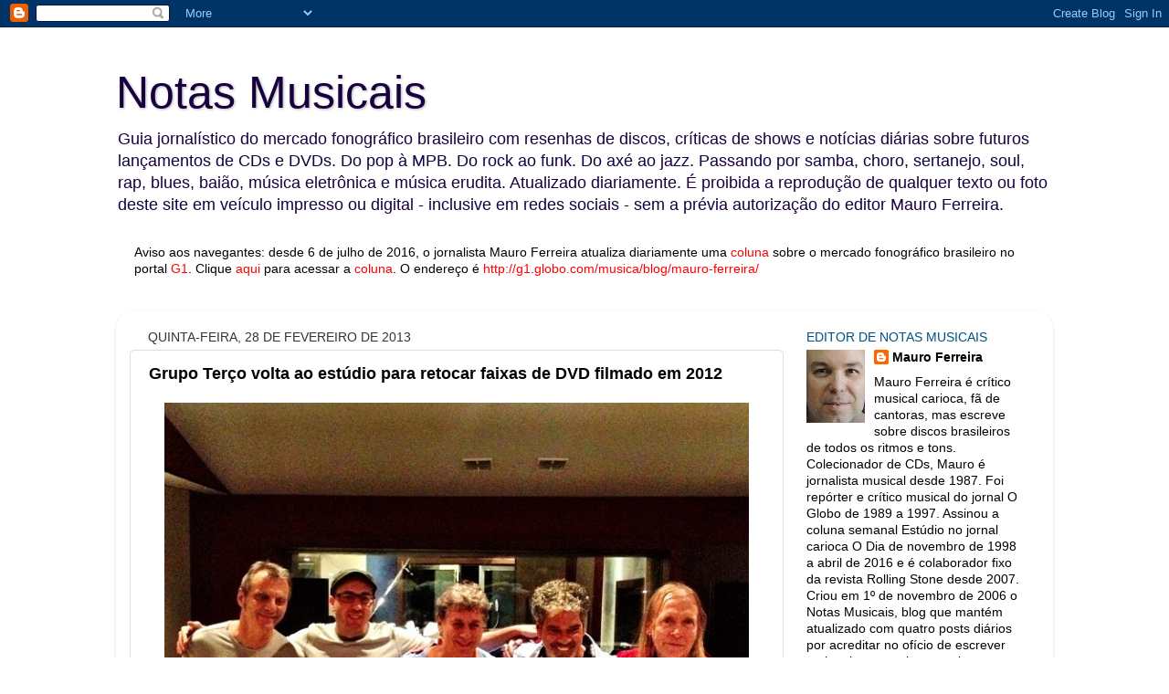

--- FILE ---
content_type: text/html; charset=UTF-8
request_url: http://www.blognotasmusicais.com.br/2013/02/grupo-terco-volta-ao-estudio-para.html
body_size: 17352
content:
<!DOCTYPE html>
<html class='v2' dir='ltr' lang='pt-BR'>
<head>
<link href='https://www.blogger.com/static/v1/widgets/335934321-css_bundle_v2.css' rel='stylesheet' type='text/css'/>
<meta content='width=1100' name='viewport'/>
<meta content='text/html; charset=UTF-8' http-equiv='Content-Type'/>
<meta content='blogger' name='generator'/>
<link href='http://www.blognotasmusicais.com.br/favicon.ico' rel='icon' type='image/x-icon'/>
<link href='http://www.blognotasmusicais.com.br/2013/02/grupo-terco-volta-ao-estudio-para.html' rel='canonical'/>
<link rel="alternate" type="application/atom+xml" title="Notas Musicais - Atom" href="http://www.blognotasmusicais.com.br/feeds/posts/default" />
<link rel="alternate" type="application/rss+xml" title="Notas Musicais - RSS" href="http://www.blognotasmusicais.com.br/feeds/posts/default?alt=rss" />
<link rel="service.post" type="application/atom+xml" title="Notas Musicais - Atom" href="https://www.blogger.com/feeds/5986306409506815264/posts/default" />

<link rel="alternate" type="application/atom+xml" title="Notas Musicais - Atom" href="http://www.blognotasmusicais.com.br/feeds/1125215272250438178/comments/default" />
<!--Can't find substitution for tag [blog.ieCssRetrofitLinks]-->
<link href='https://blogger.googleusercontent.com/img/b/R29vZ2xl/AVvXsEhPNRnAJVmYjj54qxCPef_pU7qEpSQlswlx8kweWfUO-eDQ5Z1GVkWbsC0IrLuHIT-G4Ie09wWhWTVY8kD366ife6lK0skuN9mHmxE8TNFtYNpTWAyj8zheXK2rTN3onFipkfZ8RFM8vOs/s640/tercoestudio.jpg' rel='image_src'/>
<meta content='http://www.blognotasmusicais.com.br/2013/02/grupo-terco-volta-ao-estudio-para.html' property='og:url'/>
<meta content='Grupo Terço volta ao estúdio para retocar faixas de DVD filmado em 2012' property='og:title'/>
<meta content='   Postada por Flávio Venturini em seu Facebook, a foto acima flagra os músicos do grupo carioca O Terço em estúdio. Venturini (teclados), S...' property='og:description'/>
<meta content='https://blogger.googleusercontent.com/img/b/R29vZ2xl/AVvXsEhPNRnAJVmYjj54qxCPef_pU7qEpSQlswlx8kweWfUO-eDQ5Z1GVkWbsC0IrLuHIT-G4Ie09wWhWTVY8kD366ife6lK0skuN9mHmxE8TNFtYNpTWAyj8zheXK2rTN3onFipkfZ8RFM8vOs/w1200-h630-p-k-no-nu/tercoestudio.jpg' property='og:image'/>
<title>Notas Musicais: Grupo Terço volta ao estúdio para retocar faixas de DVD filmado em 2012</title>
<style id='page-skin-1' type='text/css'><!--
/*-----------------------------------------------
Blogger Template Style
Name:     Picture Window
Designer: Blogger
URL:      www.blogger.com
----------------------------------------------- */
/* Content
----------------------------------------------- */
body {
font: normal normal 15px 'Trebuchet MS', Trebuchet, sans-serif;;
color: #000000;
background: #ffffff none no-repeat scroll center center;
}
html body .region-inner {
min-width: 0;
max-width: 100%;
width: auto;
}
.content-outer {
font-size: 90%;
}
a:link {
text-decoration:none;
color: #000000;
}
a:visited {
text-decoration:none;
color: #000000;
}
a:hover {
text-decoration:underline;
color: #31017f;
}
.content-outer {
background: transparent none repeat scroll top left;
-moz-border-radius: 0;
-webkit-border-radius: 0;
-goog-ms-border-radius: 0;
border-radius: 0;
-moz-box-shadow: 0 0 0 rgba(0, 0, 0, .15);
-webkit-box-shadow: 0 0 0 rgba(0, 0, 0, .15);
-goog-ms-box-shadow: 0 0 0 rgba(0, 0, 0, .15);
box-shadow: 0 0 0 rgba(0, 0, 0, .15);
margin: 20px auto;
}
.content-inner {
padding: 0;
}
/* Header
----------------------------------------------- */
.header-outer {
background: #ffffff none repeat-x scroll top left;
_background-image: none;
color: #18003f;
-moz-border-radius: 0;
-webkit-border-radius: 0;
-goog-ms-border-radius: 0;
border-radius: 0;
}
.Header img, .Header #header-inner {
-moz-border-radius: 0;
-webkit-border-radius: 0;
-goog-ms-border-radius: 0;
border-radius: 0;
}
.header-inner .Header .titlewrapper,
.header-inner .Header .descriptionwrapper {
padding-left: 0;
padding-right: 0;
}
.Header h1 {
font: normal normal 50px Impact, sans-serif;;
text-shadow: 1px 1px 3px rgba(0, 0, 0, 0.3);
}
.Header h1 a {
color: #18003f;
}
.Header .description {
font-size: 130%;
}
/* Tabs
----------------------------------------------- */
.tabs-inner {
margin: .5em 20px 0;
padding: 0;
}
.tabs-inner .section {
margin: 0;
}
.tabs-inner .widget ul {
padding: 0;
background: transparent none repeat scroll bottom;
-moz-border-radius: 0;
-webkit-border-radius: 0;
-goog-ms-border-radius: 0;
border-radius: 0;
}
.tabs-inner .widget li {
border: none;
}
.tabs-inner .widget li a {
display: inline-block;
padding: .5em 1em;
margin-right: .25em;
color: #31017f;
font: normal normal 15px Georgia, Utopia, 'Palatino Linotype', Palatino, serif;;
-moz-border-radius: 10px 10px 0 0;
-webkit-border-top-left-radius: 10px;
-webkit-border-top-right-radius: 10px;
-goog-ms-border-radius: 10px 10px 0 0;
border-radius: 10px 10px 0 0;
background: transparent url(https://resources.blogblog.com/blogblog/data/1kt/transparent/black50.png) repeat scroll top left;
border-right: 1px solid #31017f;
}
.tabs-inner .widget li:first-child a {
padding-left: 1.25em;
-moz-border-radius-topleft: 10px;
-moz-border-radius-bottomleft: 0;
-webkit-border-top-left-radius: 10px;
-webkit-border-bottom-left-radius: 0;
-goog-ms-border-top-left-radius: 10px;
-goog-ms-border-bottom-left-radius: 0;
border-top-left-radius: 10px;
border-bottom-left-radius: 0;
}
.tabs-inner .widget li.selected a,
.tabs-inner .widget li a:hover {
position: relative;
z-index: 1;
background: transparent url(https://resources.blogblog.com/blogblog/data/1kt/transparent/white80.png) repeat scroll bottom;
color: #31017f;
-moz-box-shadow: 0 0 3px rgba(0, 0, 0, .15);
-webkit-box-shadow: 0 0 3px rgba(0, 0, 0, .15);
-goog-ms-box-shadow: 0 0 3px rgba(0, 0, 0, .15);
box-shadow: 0 0 3px rgba(0, 0, 0, .15);
}
/* Headings
----------------------------------------------- */
h2 {
font: normal normal 100% Arial, Tahoma, Helvetica, FreeSans, sans-serif;;
text-transform: uppercase;
color: #024f7f;
margin: .5em 0;
}
/* Main
----------------------------------------------- */
.main-outer {
background: transparent url(https://resources.blogblog.com/blogblog/data/1kt/transparent/white80.png) repeat scroll top left;
-moz-border-radius: 20px 20px 0 0;
-webkit-border-top-left-radius: 20px;
-webkit-border-top-right-radius: 20px;
-webkit-border-bottom-left-radius: 0;
-webkit-border-bottom-right-radius: 0;
-goog-ms-border-radius: 20px 20px 0 0;
border-radius: 20px 20px 0 0;
-moz-box-shadow: 0 1px 3px rgba(0, 0, 0, .15);
-webkit-box-shadow: 0 1px 3px rgba(0, 0, 0, .15);
-goog-ms-box-shadow: 0 1px 3px rgba(0, 0, 0, .15);
box-shadow: 0 1px 3px rgba(0, 0, 0, .15);
}
.main-inner {
padding: 15px 20px 20px;
}
.main-inner .column-center-inner {
padding: 0 0;
}
.main-inner .column-left-inner {
padding-left: 0;
}
.main-inner .column-right-inner {
padding-right: 0;
}
/* Posts
----------------------------------------------- */
h3.post-title {
margin: 0;
font: normal bold 18px Arial, Tahoma, Helvetica, FreeSans, sans-serif;
}
.comments h4 {
margin: 1em 0 0;
font: normal bold 18px Arial, Tahoma, Helvetica, FreeSans, sans-serif;
}
.date-header span {
color: #333333;
}
.post-outer {
background-color: #ffffff;
border: solid 1px #cfe2f3;
-moz-border-radius: 5px;
-webkit-border-radius: 5px;
border-radius: 5px;
-goog-ms-border-radius: 5px;
padding: 15px 20px;
margin: 0 -20px 20px;
}
.post-body {
line-height: 1.4;
font-size: 110%;
position: relative;
}
.post-header {
margin: 0 0 1.5em;
color: #2c5f7f;
line-height: 1.6;
}
.post-footer {
margin: .5em 0 0;
color: #2c5f7f;
line-height: 1.6;
}
#blog-pager {
font-size: 140%
}
#comments .comment-author {
padding-top: 1.5em;
border-top: dashed 1px #ccc;
border-top: dashed 1px rgba(128, 128, 128, .5);
background-position: 0 1.5em;
}
#comments .comment-author:first-child {
padding-top: 0;
border-top: none;
}
.avatar-image-container {
margin: .2em 0 0;
}
/* Comments
----------------------------------------------- */
.comments .comments-content .icon.blog-author {
background-repeat: no-repeat;
background-image: url([data-uri]);
}
.comments .comments-content .loadmore a {
border-top: 1px solid #31017f;
border-bottom: 1px solid #31017f;
}
.comments .continue {
border-top: 2px solid #31017f;
}
/* Widgets
----------------------------------------------- */
.widget ul, .widget #ArchiveList ul.flat {
padding: 0;
list-style: none;
}
.widget ul li, .widget #ArchiveList ul.flat li {
border-top: dashed 1px #ccc;
border-top: dashed 1px rgba(128, 128, 128, .5);
}
.widget ul li:first-child, .widget #ArchiveList ul.flat li:first-child {
border-top: none;
}
.widget .post-body ul {
list-style: disc;
}
.widget .post-body ul li {
border: none;
}
/* Footer
----------------------------------------------- */
.footer-outer {
color:#2c5f7f;
background: transparent url(https://resources.blogblog.com/blogblog/data/1kt/transparent/black50.png) repeat scroll top left;
-moz-border-radius: 0 0 20px 20px;
-webkit-border-top-left-radius: 0;
-webkit-border-top-right-radius: 0;
-webkit-border-bottom-left-radius: 20px;
-webkit-border-bottom-right-radius: 20px;
-goog-ms-border-radius: 0 0 20px 20px;
border-radius: 0 0 20px 20px;
-moz-box-shadow: 0 1px 3px rgba(0, 0, 0, .15);
-webkit-box-shadow: 0 1px 3px rgba(0, 0, 0, .15);
-goog-ms-box-shadow: 0 1px 3px rgba(0, 0, 0, .15);
box-shadow: 0 1px 3px rgba(0, 0, 0, .15);
}
.footer-inner {
padding: 10px 20px 20px;
}
.footer-outer a {
color: #2c5f7f;
}
.footer-outer a:visited {
color: #2c5f7f;
}
.footer-outer a:hover {
color: #2c5f7f;
}
.footer-outer .widget h2 {
color: #2c5f7f;
}
/* Mobile
----------------------------------------------- */
html body.mobile {
height: auto;
}
html body.mobile {
min-height: 480px;
background-size: 100% auto;
}
.mobile .body-fauxcolumn-outer {
background: transparent none repeat scroll top left;
}
html .mobile .mobile-date-outer, html .mobile .blog-pager {
border-bottom: none;
background: transparent url(https://resources.blogblog.com/blogblog/data/1kt/transparent/white80.png) repeat scroll top left;
margin-bottom: 10px;
}
.mobile .date-outer {
background: transparent url(https://resources.blogblog.com/blogblog/data/1kt/transparent/white80.png) repeat scroll top left;
}
.mobile .header-outer, .mobile .main-outer,
.mobile .post-outer, .mobile .footer-outer {
-moz-border-radius: 0;
-webkit-border-radius: 0;
-goog-ms-border-radius: 0;
border-radius: 0;
}
.mobile .content-outer,
.mobile .main-outer,
.mobile .post-outer {
background: inherit;
border: none;
}
.mobile .content-outer {
font-size: 100%;
}
.mobile-link-button {
background-color: #000000;
}
.mobile-link-button a:link, .mobile-link-button a:visited {
color: #ffffff;
}
.mobile-index-contents {
color: #000000;
}
.mobile .tabs-inner .PageList .widget-content {
background: transparent url(https://resources.blogblog.com/blogblog/data/1kt/transparent/white80.png) repeat scroll bottom;
color: #31017f;
}
.mobile .tabs-inner .PageList .widget-content .pagelist-arrow {
border-left: 1px solid #31017f;
}

--></style>
<style id='template-skin-1' type='text/css'><!--
body {
min-width: 1026px;
}
.content-outer, .content-fauxcolumn-outer, .region-inner {
min-width: 1026px;
max-width: 1026px;
_width: 1026px;
}
.main-inner .columns {
padding-left: 0px;
padding-right: 280px;
}
.main-inner .fauxcolumn-center-outer {
left: 0px;
right: 280px;
/* IE6 does not respect left and right together */
_width: expression(this.parentNode.offsetWidth -
parseInt("0px") -
parseInt("280px") + 'px');
}
.main-inner .fauxcolumn-left-outer {
width: 0px;
}
.main-inner .fauxcolumn-right-outer {
width: 280px;
}
.main-inner .column-left-outer {
width: 0px;
right: 100%;
margin-left: -0px;
}
.main-inner .column-right-outer {
width: 280px;
margin-right: -280px;
}
#layout {
min-width: 0;
}
#layout .content-outer {
min-width: 0;
width: 800px;
}
#layout .region-inner {
min-width: 0;
width: auto;
}
body#layout div.add_widget {
padding: 8px;
}
body#layout div.add_widget a {
margin-left: 32px;
}
--></style>
<link href='https://www.blogger.com/dyn-css/authorization.css?targetBlogID=5986306409506815264&amp;zx=a4ff5637-8bed-4d7a-8658-f9dafcd7692a' media='none' onload='if(media!=&#39;all&#39;)media=&#39;all&#39;' rel='stylesheet'/><noscript><link href='https://www.blogger.com/dyn-css/authorization.css?targetBlogID=5986306409506815264&amp;zx=a4ff5637-8bed-4d7a-8658-f9dafcd7692a' rel='stylesheet'/></noscript>
<meta name='google-adsense-platform-account' content='ca-host-pub-1556223355139109'/>
<meta name='google-adsense-platform-domain' content='blogspot.com'/>

</head>
<body class='loading variant-open'>
<div class='navbar section' id='navbar' name='Navbar'><div class='widget Navbar' data-version='1' id='Navbar1'><script type="text/javascript">
    function setAttributeOnload(object, attribute, val) {
      if(window.addEventListener) {
        window.addEventListener('load',
          function(){ object[attribute] = val; }, false);
      } else {
        window.attachEvent('onload', function(){ object[attribute] = val; });
      }
    }
  </script>
<div id="navbar-iframe-container"></div>
<script type="text/javascript" src="https://apis.google.com/js/platform.js"></script>
<script type="text/javascript">
      gapi.load("gapi.iframes:gapi.iframes.style.bubble", function() {
        if (gapi.iframes && gapi.iframes.getContext) {
          gapi.iframes.getContext().openChild({
              url: 'https://www.blogger.com/navbar/5986306409506815264?po\x3d1125215272250438178\x26origin\x3dhttp://www.blognotasmusicais.com.br',
              where: document.getElementById("navbar-iframe-container"),
              id: "navbar-iframe"
          });
        }
      });
    </script><script type="text/javascript">
(function() {
var script = document.createElement('script');
script.type = 'text/javascript';
script.src = '//pagead2.googlesyndication.com/pagead/js/google_top_exp.js';
var head = document.getElementsByTagName('head')[0];
if (head) {
head.appendChild(script);
}})();
</script>
</div></div>
<div class='body-fauxcolumns'>
<div class='fauxcolumn-outer body-fauxcolumn-outer'>
<div class='cap-top'>
<div class='cap-left'></div>
<div class='cap-right'></div>
</div>
<div class='fauxborder-left'>
<div class='fauxborder-right'></div>
<div class='fauxcolumn-inner'>
</div>
</div>
<div class='cap-bottom'>
<div class='cap-left'></div>
<div class='cap-right'></div>
</div>
</div>
</div>
<div class='content'>
<div class='content-fauxcolumns'>
<div class='fauxcolumn-outer content-fauxcolumn-outer'>
<div class='cap-top'>
<div class='cap-left'></div>
<div class='cap-right'></div>
</div>
<div class='fauxborder-left'>
<div class='fauxborder-right'></div>
<div class='fauxcolumn-inner'>
</div>
</div>
<div class='cap-bottom'>
<div class='cap-left'></div>
<div class='cap-right'></div>
</div>
</div>
</div>
<div class='content-outer'>
<div class='content-cap-top cap-top'>
<div class='cap-left'></div>
<div class='cap-right'></div>
</div>
<div class='fauxborder-left content-fauxborder-left'>
<div class='fauxborder-right content-fauxborder-right'></div>
<div class='content-inner'>
<header>
<div class='header-outer'>
<div class='header-cap-top cap-top'>
<div class='cap-left'></div>
<div class='cap-right'></div>
</div>
<div class='fauxborder-left header-fauxborder-left'>
<div class='fauxborder-right header-fauxborder-right'></div>
<div class='region-inner header-inner'>
<div class='header section' id='header' name='Cabeçalho'><div class='widget Header' data-version='1' id='Header1'>
<div id='header-inner'>
<div class='titlewrapper'>
<h1 class='title'>
<a href='http://www.blognotasmusicais.com.br/'>
Notas Musicais
</a>
</h1>
</div>
<div class='descriptionwrapper'>
<p class='description'><span>Guia jornalístico do mercado fonográfico brasileiro com resenhas de discos, críticas de shows e notícias diárias sobre futuros lançamentos de CDs e DVDs. Do pop à MPB. Do rock ao funk. Do axé ao jazz. Passando por samba, choro, sertanejo, soul, rap, blues, baião, música eletrônica e música erudita. Atualizado diariamente. É proibida a reprodução de qualquer texto ou foto deste site em veículo impresso ou digital - inclusive em redes sociais - sem a prévia autorização do editor Mauro Ferreira.</span></p>
</div>
</div>
</div></div>
</div>
</div>
<div class='header-cap-bottom cap-bottom'>
<div class='cap-left'></div>
<div class='cap-right'></div>
</div>
</div>
</header>
<div class='tabs-outer'>
<div class='tabs-cap-top cap-top'>
<div class='cap-left'></div>
<div class='cap-right'></div>
</div>
<div class='fauxborder-left tabs-fauxborder-left'>
<div class='fauxborder-right tabs-fauxborder-right'></div>
<div class='region-inner tabs-inner'>
<div class='tabs section' id='crosscol' name='Entre colunas'><div class='widget Text' data-version='1' id='Text1'>
<h2 class='title'>Mauro Ferreira no G1</h2>
<div class='widget-content'>
<b><span style="font-weight: normal;">Aviso aos navegantes: desde 6 de julho de 2016, o jornalista Mauro Ferreira atualiza diariamente uma</span><span style="font-weight: normal;"> <a href="http://g1.globo.com/musica/blog/mauro-ferreira/"><span =""  style="color:red;">coluna</span></a> </span><span style="font-weight: normal;">sobre o mercado fonográfico brasileiro no portal</span><span style="font-weight: normal;"> <a href="http://g1.globo.com/musica/blog/mauro-ferreira/" style="font-weight: normal;"><span =""  style="color:red;">G1</span></a>.</span><span style="font-weight: normal;"> </span><span style="font-weight: normal;">Clique</span><span style="font-weight: normal;"> <a href="http://g1.globo.com/musica/blog/mauro-ferreira/"><span =""  style="color:red;">aqui</span></a> </span><span style="font-weight: normal;">para acessar a</span><span style="font-weight: normal;"> <a href="http://g1.globo.com/musica/blog/mauro-ferreira/" style="font-weight: normal;"><span =""  style="color:red;">coluna</span></a>.</span><span style="font-weight: normal;"><span style="font-weight: normal;"> </span><span style="font-weight: normal;">O endereço é <span =""  style="font-weight: normal;color:red;">http://g1.globo.com/musica/blog/mauro-ferreira/</span></span></span></b><div style="font-weight: normal;"><br /></div><div style="font-weight: normal;"><br /></div>
</div>
<div class='clear'></div>
</div></div>
<div class='tabs no-items section' id='crosscol-overflow' name='Cross-Column 2'></div>
</div>
</div>
<div class='tabs-cap-bottom cap-bottom'>
<div class='cap-left'></div>
<div class='cap-right'></div>
</div>
</div>
<div class='main-outer'>
<div class='main-cap-top cap-top'>
<div class='cap-left'></div>
<div class='cap-right'></div>
</div>
<div class='fauxborder-left main-fauxborder-left'>
<div class='fauxborder-right main-fauxborder-right'></div>
<div class='region-inner main-inner'>
<div class='columns fauxcolumns'>
<div class='fauxcolumn-outer fauxcolumn-center-outer'>
<div class='cap-top'>
<div class='cap-left'></div>
<div class='cap-right'></div>
</div>
<div class='fauxborder-left'>
<div class='fauxborder-right'></div>
<div class='fauxcolumn-inner'>
</div>
</div>
<div class='cap-bottom'>
<div class='cap-left'></div>
<div class='cap-right'></div>
</div>
</div>
<div class='fauxcolumn-outer fauxcolumn-left-outer'>
<div class='cap-top'>
<div class='cap-left'></div>
<div class='cap-right'></div>
</div>
<div class='fauxborder-left'>
<div class='fauxborder-right'></div>
<div class='fauxcolumn-inner'>
</div>
</div>
<div class='cap-bottom'>
<div class='cap-left'></div>
<div class='cap-right'></div>
</div>
</div>
<div class='fauxcolumn-outer fauxcolumn-right-outer'>
<div class='cap-top'>
<div class='cap-left'></div>
<div class='cap-right'></div>
</div>
<div class='fauxborder-left'>
<div class='fauxborder-right'></div>
<div class='fauxcolumn-inner'>
</div>
</div>
<div class='cap-bottom'>
<div class='cap-left'></div>
<div class='cap-right'></div>
</div>
</div>
<!-- corrects IE6 width calculation -->
<div class='columns-inner'>
<div class='column-center-outer'>
<div class='column-center-inner'>
<div class='main section' id='main' name='Principal'><div class='widget Blog' data-version='1' id='Blog1'>
<div class='blog-posts hfeed'>

          <div class="date-outer">
        
<h2 class='date-header'><span>quinta-feira, 28 de fevereiro de 2013</span></h2>

          <div class="date-posts">
        
<div class='post-outer'>
<div class='post hentry uncustomized-post-template' itemprop='blogPost' itemscope='itemscope' itemtype='http://schema.org/BlogPosting'>
<meta content='https://blogger.googleusercontent.com/img/b/R29vZ2xl/AVvXsEhPNRnAJVmYjj54qxCPef_pU7qEpSQlswlx8kweWfUO-eDQ5Z1GVkWbsC0IrLuHIT-G4Ie09wWhWTVY8kD366ife6lK0skuN9mHmxE8TNFtYNpTWAyj8zheXK2rTN3onFipkfZ8RFM8vOs/s640/tercoestudio.jpg' itemprop='image_url'/>
<meta content='5986306409506815264' itemprop='blogId'/>
<meta content='1125215272250438178' itemprop='postId'/>
<a name='1125215272250438178'></a>
<h3 class='post-title entry-title' itemprop='name'>
Grupo Terço volta ao estúdio para retocar faixas de DVD filmado em 2012
</h3>
<div class='post-header'>
<div class='post-header-line-1'></div>
</div>
<div class='post-body entry-content' id='post-body-1125215272250438178' itemprop='description articleBody'>
<div class="separator" style="clear: both; text-align: center;">
<a href="https://blogger.googleusercontent.com/img/b/R29vZ2xl/AVvXsEhPNRnAJVmYjj54qxCPef_pU7qEpSQlswlx8kweWfUO-eDQ5Z1GVkWbsC0IrLuHIT-G4Ie09wWhWTVY8kD366ife6lK0skuN9mHmxE8TNFtYNpTWAyj8zheXK2rTN3onFipkfZ8RFM8vOs/s1600/tercoestudio.jpg" imageanchor="1" style="margin-left: 1em; margin-right: 1em;"><img border="0" height="640" src="https://blogger.googleusercontent.com/img/b/R29vZ2xl/AVvXsEhPNRnAJVmYjj54qxCPef_pU7qEpSQlswlx8kweWfUO-eDQ5Z1GVkWbsC0IrLuHIT-G4Ie09wWhWTVY8kD366ife6lK0skuN9mHmxE8TNFtYNpTWAyj8zheXK2rTN3onFipkfZ8RFM8vOs/s640/tercoestudio.jpg" width="640" /></a></div>
<div style="text-align: justify;">
Postada por Flávio Venturini em seu Facebook, a foto acima flagra os músicos do grupo carioca O Terço em estúdio. Venturini (teclados), Sérgio Hinds (guitarra), Sérgio Magrão (baixo) e Fred Barley - substituto do baterista Sérgio Melo, que está nos Estados Unidos - entraram em estúdio neste mês de fevereiro de 2013 para refazer faixas do DVD filmado em 2012. O retoque no DVD foi feito com a adesão do baixista Cezar de Mercês <i><span style="color: #8e7cc3;">(de camisa lilás na foto)</span></i>.</div>
<div style='clear: both;'></div>
</div>
<div class='post-footer'>
<div class='post-footer-line post-footer-line-1'>
<span class='post-author vcard'>
Postado por
<span class='fn' itemprop='author' itemscope='itemscope' itemtype='http://schema.org/Person'>
<meta content='https://www.blogger.com/profile/07026687659698963134' itemprop='url'/>
<a class='g-profile' href='https://www.blogger.com/profile/07026687659698963134' rel='author' title='author profile'>
<span itemprop='name'>Mauro Ferreira</span>
</a>
</span>
</span>
<span class='post-timestamp'>
às
<meta content='http://www.blognotasmusicais.com.br/2013/02/grupo-terco-volta-ao-estudio-para.html' itemprop='url'/>
<a class='timestamp-link' href='http://www.blognotasmusicais.com.br/2013/02/grupo-terco-volta-ao-estudio-para.html' rel='bookmark' title='permanent link'><abbr class='published' itemprop='datePublished' title='2013-02-28T08:00:00-03:00'>08:00</abbr></a>
</span>
<span class='post-comment-link'>
</span>
<span class='post-icons'>
<span class='item-control blog-admin pid-1891076584'>
<a href='https://www.blogger.com/post-edit.g?blogID=5986306409506815264&postID=1125215272250438178&from=pencil' title='Editar post'>
<img alt='' class='icon-action' height='18' src='https://resources.blogblog.com/img/icon18_edit_allbkg.gif' width='18'/>
</a>
</span>
</span>
<div class='post-share-buttons goog-inline-block'>
<a class='goog-inline-block share-button sb-email' href='https://www.blogger.com/share-post.g?blogID=5986306409506815264&postID=1125215272250438178&target=email' target='_blank' title='Enviar por e-mail'><span class='share-button-link-text'>Enviar por e-mail</span></a><a class='goog-inline-block share-button sb-blog' href='https://www.blogger.com/share-post.g?blogID=5986306409506815264&postID=1125215272250438178&target=blog' onclick='window.open(this.href, "_blank", "height=270,width=475"); return false;' target='_blank' title='Postar no blog!'><span class='share-button-link-text'>Postar no blog!</span></a><a class='goog-inline-block share-button sb-twitter' href='https://www.blogger.com/share-post.g?blogID=5986306409506815264&postID=1125215272250438178&target=twitter' target='_blank' title='Compartilhar no X'><span class='share-button-link-text'>Compartilhar no X</span></a><a class='goog-inline-block share-button sb-facebook' href='https://www.blogger.com/share-post.g?blogID=5986306409506815264&postID=1125215272250438178&target=facebook' onclick='window.open(this.href, "_blank", "height=430,width=640"); return false;' target='_blank' title='Compartilhar no Facebook'><span class='share-button-link-text'>Compartilhar no Facebook</span></a><a class='goog-inline-block share-button sb-pinterest' href='https://www.blogger.com/share-post.g?blogID=5986306409506815264&postID=1125215272250438178&target=pinterest' target='_blank' title='Compartilhar com o Pinterest'><span class='share-button-link-text'>Compartilhar com o Pinterest</span></a>
</div>
</div>
<div class='post-footer-line post-footer-line-2'>
<span class='post-labels'>
Marcadores:
<a href='http://www.blognotasmusicais.com.br/search/label/O%20Ter%C3%A7o' rel='tag'>O Terço</a>
</span>
</div>
<div class='post-footer-line post-footer-line-3'>
<span class='post-location'>
</span>
</div>
</div>
</div>
<div class='comments' id='comments'>
<a name='comments'></a>
<h4>Nenhum comentário:</h4>
<div id='Blog1_comments-block-wrapper'>
<dl class='avatar-comment-indent' id='comments-block'>
</dl>
</div>
<p class='comment-footer'>
<a href='https://www.blogger.com/comment/fullpage/post/5986306409506815264/1125215272250438178' onclick='javascript:window.open(this.href, "bloggerPopup", "toolbar=0,location=0,statusbar=1,menubar=0,scrollbars=yes,width=640,height=500"); return false;'>Postar um comentário</a>
</p>
</div>
</div>

        </div></div>
      
</div>
<div class='blog-pager' id='blog-pager'>
<span id='blog-pager-newer-link'>
<a class='blog-pager-newer-link' href='http://www.blognotasmusicais.com.br/2013/02/regionalismo-pop-de-fim-de-onda-firma.html' id='Blog1_blog-pager-newer-link' title='Postagem mais recente'>Postagem mais recente</a>
</span>
<span id='blog-pager-older-link'>
<a class='blog-pager-older-link' href='http://www.blognotasmusicais.com.br/2013/02/tita-sergio-britto-finaliza-cd-solo-que.html' id='Blog1_blog-pager-older-link' title='Postagem mais antiga'>Postagem mais antiga</a>
</span>
<a class='home-link' href='http://www.blognotasmusicais.com.br/'>Página inicial</a>
</div>
<div class='clear'></div>
<div class='post-feeds'>
<div class='feed-links'>
Assinar:
<a class='feed-link' href='http://www.blognotasmusicais.com.br/feeds/1125215272250438178/comments/default' target='_blank' type='application/atom+xml'>Postar comentários (Atom)</a>
</div>
</div>
</div></div>
</div>
</div>
<div class='column-left-outer'>
<div class='column-left-inner'>
<aside>
</aside>
</div>
</div>
<div class='column-right-outer'>
<div class='column-right-inner'>
<aside>
<div class='sidebar section' id='sidebar-right-1'><div class='widget Profile' data-version='1' id='Profile1'>
<h2>Editor de Notas Musicais</h2>
<div class='widget-content'>
<a href='https://www.blogger.com/profile/07026687659698963134'><img alt='Minha foto' class='profile-img' height='80' src='//blogger.googleusercontent.com/img/b/R29vZ2xl/AVvXsEjy12n3vF7xlcZCP3BimoGHQ1RJWNs2GG-WyB3zXeUmTw7dYei6hEXvyWHvwjEBZOgs5EKk1pKoZ5kt6X-qTGpJ9YvPbOw7oclsn672WoZ8zcEOts4d2AidAeODpFGUBwY/s113/maurofotofacebook.jpg' width='64'/></a>
<dl class='profile-datablock'>
<dt class='profile-data'>
<a class='profile-name-link g-profile' href='https://www.blogger.com/profile/07026687659698963134' rel='author' style='background-image: url(//www.blogger.com/img/logo-16.png);'>
Mauro Ferreira
</a>
</dt>
<dd class='profile-textblock'>Mauro Ferreira é crítico musical carioca, fã de cantoras, mas escreve sobre discos brasileiros de todos os ritmos e tons. Colecionador de CDs, Mauro é jornalista musical desde 1987. Foi repórter e crítico musical do jornal O Globo de 1989 a 1997. Assinou a coluna semanal Estúdio no jornal carioca O Dia de novembro de 1998 a abril de 2016 e é colaborador fixo da revista Rolling Stone desde 2007. Criou em 1º de novembro de 2006 o Notas Musicais, blog que mantém atualizado com quatro posts diários por acreditar no ofício de escrever racionalmente sobre a mais emocional e bela das formas de arte, a deusa música. </dd>
</dl>
<a class='profile-link' href='https://www.blogger.com/profile/07026687659698963134' rel='author'>Ver meu perfil completo</a>
<div class='clear'></div>
</div>
</div><div class='widget Stats' data-version='1' id='Stats1'>
<h2>Total de acessos do blog</h2>
<div class='widget-content'>
<div id='Stats1_content' style='display: none;'>
<span class='counter-wrapper graph-counter-wrapper' id='Stats1_totalCount'>
</span>
<div class='clear'></div>
</div>
</div>
</div><div class='widget LinkList' data-version='1' id='LinkList1'>
<h2>Acervo Notas Musicais</h2>
<div class='widget-content'>
<ul>
<li><a href='http://blogdomauroferreira.blogspot.com/'>1º NOV 2006 / 31 OUT 2010</a></li>
</ul>
<div class='clear'></div>
</div>
</div><div class='widget BlogArchive' data-version='1' id='BlogArchive1'>
<h2>Arquivo do blog</h2>
<div class='widget-content'>
<div id='ArchiveList'>
<div id='BlogArchive1_ArchiveList'>
<ul class='hierarchy'>
<li class='archivedate collapsed'>
<a class='toggle' href='javascript:void(0)'>
<span class='zippy'>

        &#9658;&#160;
      
</span>
</a>
<a class='post-count-link' href='http://www.blognotasmusicais.com.br/2016/'>
2016
</a>
<span class='post-count' dir='ltr'>(732)</span>
<ul class='hierarchy'>
<li class='archivedate collapsed'>
<a class='toggle' href='javascript:void(0)'>
<span class='zippy'>

        &#9658;&#160;
      
</span>
</a>
<a class='post-count-link' href='http://www.blognotasmusicais.com.br/2016/07/'>
julho
</a>
<span class='post-count' dir='ltr'>(1)</span>
</li>
</ul>
<ul class='hierarchy'>
<li class='archivedate collapsed'>
<a class='toggle' href='javascript:void(0)'>
<span class='zippy'>

        &#9658;&#160;
      
</span>
</a>
<a class='post-count-link' href='http://www.blognotasmusicais.com.br/2016/06/'>
junho
</a>
<span class='post-count' dir='ltr'>(121)</span>
</li>
</ul>
<ul class='hierarchy'>
<li class='archivedate collapsed'>
<a class='toggle' href='javascript:void(0)'>
<span class='zippy'>

        &#9658;&#160;
      
</span>
</a>
<a class='post-count-link' href='http://www.blognotasmusicais.com.br/2016/05/'>
maio
</a>
<span class='post-count' dir='ltr'>(125)</span>
</li>
</ul>
<ul class='hierarchy'>
<li class='archivedate collapsed'>
<a class='toggle' href='javascript:void(0)'>
<span class='zippy'>

        &#9658;&#160;
      
</span>
</a>
<a class='post-count-link' href='http://www.blognotasmusicais.com.br/2016/04/'>
abril
</a>
<span class='post-count' dir='ltr'>(120)</span>
</li>
</ul>
<ul class='hierarchy'>
<li class='archivedate collapsed'>
<a class='toggle' href='javascript:void(0)'>
<span class='zippy'>

        &#9658;&#160;
      
</span>
</a>
<a class='post-count-link' href='http://www.blognotasmusicais.com.br/2016/03/'>
março
</a>
<span class='post-count' dir='ltr'>(124)</span>
</li>
</ul>
<ul class='hierarchy'>
<li class='archivedate collapsed'>
<a class='toggle' href='javascript:void(0)'>
<span class='zippy'>

        &#9658;&#160;
      
</span>
</a>
<a class='post-count-link' href='http://www.blognotasmusicais.com.br/2016/02/'>
fevereiro
</a>
<span class='post-count' dir='ltr'>(116)</span>
</li>
</ul>
<ul class='hierarchy'>
<li class='archivedate collapsed'>
<a class='toggle' href='javascript:void(0)'>
<span class='zippy'>

        &#9658;&#160;
      
</span>
</a>
<a class='post-count-link' href='http://www.blognotasmusicais.com.br/2016/01/'>
janeiro
</a>
<span class='post-count' dir='ltr'>(125)</span>
</li>
</ul>
</li>
</ul>
<ul class='hierarchy'>
<li class='archivedate collapsed'>
<a class='toggle' href='javascript:void(0)'>
<span class='zippy'>

        &#9658;&#160;
      
</span>
</a>
<a class='post-count-link' href='http://www.blognotasmusicais.com.br/2015/'>
2015
</a>
<span class='post-count' dir='ltr'>(1487)</span>
<ul class='hierarchy'>
<li class='archivedate collapsed'>
<a class='toggle' href='javascript:void(0)'>
<span class='zippy'>

        &#9658;&#160;
      
</span>
</a>
<a class='post-count-link' href='http://www.blognotasmusicais.com.br/2015/12/'>
dezembro
</a>
<span class='post-count' dir='ltr'>(126)</span>
</li>
</ul>
<ul class='hierarchy'>
<li class='archivedate collapsed'>
<a class='toggle' href='javascript:void(0)'>
<span class='zippy'>

        &#9658;&#160;
      
</span>
</a>
<a class='post-count-link' href='http://www.blognotasmusicais.com.br/2015/11/'>
novembro
</a>
<span class='post-count' dir='ltr'>(120)</span>
</li>
</ul>
<ul class='hierarchy'>
<li class='archivedate collapsed'>
<a class='toggle' href='javascript:void(0)'>
<span class='zippy'>

        &#9658;&#160;
      
</span>
</a>
<a class='post-count-link' href='http://www.blognotasmusicais.com.br/2015/10/'>
outubro
</a>
<span class='post-count' dir='ltr'>(126)</span>
</li>
</ul>
<ul class='hierarchy'>
<li class='archivedate collapsed'>
<a class='toggle' href='javascript:void(0)'>
<span class='zippy'>

        &#9658;&#160;
      
</span>
</a>
<a class='post-count-link' href='http://www.blognotasmusicais.com.br/2015/09/'>
setembro
</a>
<span class='post-count' dir='ltr'>(124)</span>
</li>
</ul>
<ul class='hierarchy'>
<li class='archivedate collapsed'>
<a class='toggle' href='javascript:void(0)'>
<span class='zippy'>

        &#9658;&#160;
      
</span>
</a>
<a class='post-count-link' href='http://www.blognotasmusicais.com.br/2015/08/'>
agosto
</a>
<span class='post-count' dir='ltr'>(126)</span>
</li>
</ul>
<ul class='hierarchy'>
<li class='archivedate collapsed'>
<a class='toggle' href='javascript:void(0)'>
<span class='zippy'>

        &#9658;&#160;
      
</span>
</a>
<a class='post-count-link' href='http://www.blognotasmusicais.com.br/2015/07/'>
julho
</a>
<span class='post-count' dir='ltr'>(124)</span>
</li>
</ul>
<ul class='hierarchy'>
<li class='archivedate collapsed'>
<a class='toggle' href='javascript:void(0)'>
<span class='zippy'>

        &#9658;&#160;
      
</span>
</a>
<a class='post-count-link' href='http://www.blognotasmusicais.com.br/2015/06/'>
junho
</a>
<span class='post-count' dir='ltr'>(121)</span>
</li>
</ul>
<ul class='hierarchy'>
<li class='archivedate collapsed'>
<a class='toggle' href='javascript:void(0)'>
<span class='zippy'>

        &#9658;&#160;
      
</span>
</a>
<a class='post-count-link' href='http://www.blognotasmusicais.com.br/2015/05/'>
maio
</a>
<span class='post-count' dir='ltr'>(124)</span>
</li>
</ul>
<ul class='hierarchy'>
<li class='archivedate collapsed'>
<a class='toggle' href='javascript:void(0)'>
<span class='zippy'>

        &#9658;&#160;
      
</span>
</a>
<a class='post-count-link' href='http://www.blognotasmusicais.com.br/2015/04/'>
abril
</a>
<span class='post-count' dir='ltr'>(124)</span>
</li>
</ul>
<ul class='hierarchy'>
<li class='archivedate collapsed'>
<a class='toggle' href='javascript:void(0)'>
<span class='zippy'>

        &#9658;&#160;
      
</span>
</a>
<a class='post-count-link' href='http://www.blognotasmusicais.com.br/2015/03/'>
março
</a>
<span class='post-count' dir='ltr'>(136)</span>
</li>
</ul>
<ul class='hierarchy'>
<li class='archivedate collapsed'>
<a class='toggle' href='javascript:void(0)'>
<span class='zippy'>

        &#9658;&#160;
      
</span>
</a>
<a class='post-count-link' href='http://www.blognotasmusicais.com.br/2015/02/'>
fevereiro
</a>
<span class='post-count' dir='ltr'>(112)</span>
</li>
</ul>
<ul class='hierarchy'>
<li class='archivedate collapsed'>
<a class='toggle' href='javascript:void(0)'>
<span class='zippy'>

        &#9658;&#160;
      
</span>
</a>
<a class='post-count-link' href='http://www.blognotasmusicais.com.br/2015/01/'>
janeiro
</a>
<span class='post-count' dir='ltr'>(124)</span>
</li>
</ul>
</li>
</ul>
<ul class='hierarchy'>
<li class='archivedate collapsed'>
<a class='toggle' href='javascript:void(0)'>
<span class='zippy'>

        &#9658;&#160;
      
</span>
</a>
<a class='post-count-link' href='http://www.blognotasmusicais.com.br/2014/'>
2014
</a>
<span class='post-count' dir='ltr'>(1777)</span>
<ul class='hierarchy'>
<li class='archivedate collapsed'>
<a class='toggle' href='javascript:void(0)'>
<span class='zippy'>

        &#9658;&#160;
      
</span>
</a>
<a class='post-count-link' href='http://www.blognotasmusicais.com.br/2014/12/'>
dezembro
</a>
<span class='post-count' dir='ltr'>(140)</span>
</li>
</ul>
<ul class='hierarchy'>
<li class='archivedate collapsed'>
<a class='toggle' href='javascript:void(0)'>
<span class='zippy'>

        &#9658;&#160;
      
</span>
</a>
<a class='post-count-link' href='http://www.blognotasmusicais.com.br/2014/11/'>
novembro
</a>
<span class='post-count' dir='ltr'>(133)</span>
</li>
</ul>
<ul class='hierarchy'>
<li class='archivedate collapsed'>
<a class='toggle' href='javascript:void(0)'>
<span class='zippy'>

        &#9658;&#160;
      
</span>
</a>
<a class='post-count-link' href='http://www.blognotasmusicais.com.br/2014/10/'>
outubro
</a>
<span class='post-count' dir='ltr'>(134)</span>
</li>
</ul>
<ul class='hierarchy'>
<li class='archivedate collapsed'>
<a class='toggle' href='javascript:void(0)'>
<span class='zippy'>

        &#9658;&#160;
      
</span>
</a>
<a class='post-count-link' href='http://www.blognotasmusicais.com.br/2014/09/'>
setembro
</a>
<span class='post-count' dir='ltr'>(130)</span>
</li>
</ul>
<ul class='hierarchy'>
<li class='archivedate collapsed'>
<a class='toggle' href='javascript:void(0)'>
<span class='zippy'>

        &#9658;&#160;
      
</span>
</a>
<a class='post-count-link' href='http://www.blognotasmusicais.com.br/2014/08/'>
agosto
</a>
<span class='post-count' dir='ltr'>(138)</span>
</li>
</ul>
<ul class='hierarchy'>
<li class='archivedate collapsed'>
<a class='toggle' href='javascript:void(0)'>
<span class='zippy'>

        &#9658;&#160;
      
</span>
</a>
<a class='post-count-link' href='http://www.blognotasmusicais.com.br/2014/07/'>
julho
</a>
<span class='post-count' dir='ltr'>(155)</span>
</li>
</ul>
<ul class='hierarchy'>
<li class='archivedate collapsed'>
<a class='toggle' href='javascript:void(0)'>
<span class='zippy'>

        &#9658;&#160;
      
</span>
</a>
<a class='post-count-link' href='http://www.blognotasmusicais.com.br/2014/06/'>
junho
</a>
<span class='post-count' dir='ltr'>(151)</span>
</li>
</ul>
<ul class='hierarchy'>
<li class='archivedate collapsed'>
<a class='toggle' href='javascript:void(0)'>
<span class='zippy'>

        &#9658;&#160;
      
</span>
</a>
<a class='post-count-link' href='http://www.blognotasmusicais.com.br/2014/05/'>
maio
</a>
<span class='post-count' dir='ltr'>(162)</span>
</li>
</ul>
<ul class='hierarchy'>
<li class='archivedate collapsed'>
<a class='toggle' href='javascript:void(0)'>
<span class='zippy'>

        &#9658;&#160;
      
</span>
</a>
<a class='post-count-link' href='http://www.blognotasmusicais.com.br/2014/04/'>
abril
</a>
<span class='post-count' dir='ltr'>(155)</span>
</li>
</ul>
<ul class='hierarchy'>
<li class='archivedate collapsed'>
<a class='toggle' href='javascript:void(0)'>
<span class='zippy'>

        &#9658;&#160;
      
</span>
</a>
<a class='post-count-link' href='http://www.blognotasmusicais.com.br/2014/03/'>
março
</a>
<span class='post-count' dir='ltr'>(157)</span>
</li>
</ul>
<ul class='hierarchy'>
<li class='archivedate collapsed'>
<a class='toggle' href='javascript:void(0)'>
<span class='zippy'>

        &#9658;&#160;
      
</span>
</a>
<a class='post-count-link' href='http://www.blognotasmusicais.com.br/2014/02/'>
fevereiro
</a>
<span class='post-count' dir='ltr'>(152)</span>
</li>
</ul>
<ul class='hierarchy'>
<li class='archivedate collapsed'>
<a class='toggle' href='javascript:void(0)'>
<span class='zippy'>

        &#9658;&#160;
      
</span>
</a>
<a class='post-count-link' href='http://www.blognotasmusicais.com.br/2014/01/'>
janeiro
</a>
<span class='post-count' dir='ltr'>(170)</span>
</li>
</ul>
</li>
</ul>
<ul class='hierarchy'>
<li class='archivedate expanded'>
<a class='toggle' href='javascript:void(0)'>
<span class='zippy toggle-open'>

        &#9660;&#160;
      
</span>
</a>
<a class='post-count-link' href='http://www.blognotasmusicais.com.br/2013/'>
2013
</a>
<span class='post-count' dir='ltr'>(1850)</span>
<ul class='hierarchy'>
<li class='archivedate collapsed'>
<a class='toggle' href='javascript:void(0)'>
<span class='zippy'>

        &#9658;&#160;
      
</span>
</a>
<a class='post-count-link' href='http://www.blognotasmusicais.com.br/2013/12/'>
dezembro
</a>
<span class='post-count' dir='ltr'>(162)</span>
</li>
</ul>
<ul class='hierarchy'>
<li class='archivedate collapsed'>
<a class='toggle' href='javascript:void(0)'>
<span class='zippy'>

        &#9658;&#160;
      
</span>
</a>
<a class='post-count-link' href='http://www.blognotasmusicais.com.br/2013/11/'>
novembro
</a>
<span class='post-count' dir='ltr'>(157)</span>
</li>
</ul>
<ul class='hierarchy'>
<li class='archivedate collapsed'>
<a class='toggle' href='javascript:void(0)'>
<span class='zippy'>

        &#9658;&#160;
      
</span>
</a>
<a class='post-count-link' href='http://www.blognotasmusicais.com.br/2013/10/'>
outubro
</a>
<span class='post-count' dir='ltr'>(155)</span>
</li>
</ul>
<ul class='hierarchy'>
<li class='archivedate collapsed'>
<a class='toggle' href='javascript:void(0)'>
<span class='zippy'>

        &#9658;&#160;
      
</span>
</a>
<a class='post-count-link' href='http://www.blognotasmusicais.com.br/2013/09/'>
setembro
</a>
<span class='post-count' dir='ltr'>(153)</span>
</li>
</ul>
<ul class='hierarchy'>
<li class='archivedate collapsed'>
<a class='toggle' href='javascript:void(0)'>
<span class='zippy'>

        &#9658;&#160;
      
</span>
</a>
<a class='post-count-link' href='http://www.blognotasmusicais.com.br/2013/08/'>
agosto
</a>
<span class='post-count' dir='ltr'>(158)</span>
</li>
</ul>
<ul class='hierarchy'>
<li class='archivedate collapsed'>
<a class='toggle' href='javascript:void(0)'>
<span class='zippy'>

        &#9658;&#160;
      
</span>
</a>
<a class='post-count-link' href='http://www.blognotasmusicais.com.br/2013/07/'>
julho
</a>
<span class='post-count' dir='ltr'>(157)</span>
</li>
</ul>
<ul class='hierarchy'>
<li class='archivedate collapsed'>
<a class='toggle' href='javascript:void(0)'>
<span class='zippy'>

        &#9658;&#160;
      
</span>
</a>
<a class='post-count-link' href='http://www.blognotasmusicais.com.br/2013/06/'>
junho
</a>
<span class='post-count' dir='ltr'>(150)</span>
</li>
</ul>
<ul class='hierarchy'>
<li class='archivedate collapsed'>
<a class='toggle' href='javascript:void(0)'>
<span class='zippy'>

        &#9658;&#160;
      
</span>
</a>
<a class='post-count-link' href='http://www.blognotasmusicais.com.br/2013/05/'>
maio
</a>
<span class='post-count' dir='ltr'>(157)</span>
</li>
</ul>
<ul class='hierarchy'>
<li class='archivedate collapsed'>
<a class='toggle' href='javascript:void(0)'>
<span class='zippy'>

        &#9658;&#160;
      
</span>
</a>
<a class='post-count-link' href='http://www.blognotasmusicais.com.br/2013/04/'>
abril
</a>
<span class='post-count' dir='ltr'>(150)</span>
</li>
</ul>
<ul class='hierarchy'>
<li class='archivedate collapsed'>
<a class='toggle' href='javascript:void(0)'>
<span class='zippy'>

        &#9658;&#160;
      
</span>
</a>
<a class='post-count-link' href='http://www.blognotasmusicais.com.br/2013/03/'>
março
</a>
<span class='post-count' dir='ltr'>(156)</span>
</li>
</ul>
<ul class='hierarchy'>
<li class='archivedate expanded'>
<a class='toggle' href='javascript:void(0)'>
<span class='zippy toggle-open'>

        &#9660;&#160;
      
</span>
</a>
<a class='post-count-link' href='http://www.blognotasmusicais.com.br/2013/02/'>
fevereiro
</a>
<span class='post-count' dir='ltr'>(140)</span>
<ul class='posts'>
<li><a href='http://www.blognotasmusicais.com.br/2013/02/francis-e-guinga-cruzam-cancoes-e.html'>Francis e Guinga unem canções e afetos em álbum gr...</a></li>
<li><a href='http://www.blognotasmusicais.com.br/2013/02/demitido-do-stone-temple-pilots-cantor.html'>Demitido do Stone Temple Pilots, cantor Scott Weil...</a></li>
<li><a href='http://www.blognotasmusicais.com.br/2013/02/regionalismo-pop-de-fim-de-onda-firma.html'>Regionalismo pop de &#39;A fim de onda&#39; firma Luê na m...</a></li>
<li><a href='http://www.blognotasmusicais.com.br/2013/02/grupo-terco-volta-ao-estudio-para.html'>Grupo Terço volta ao estúdio para retocar faixas d...</a></li>
<li><a href='http://www.blognotasmusicais.com.br/2013/02/tita-sergio-britto-finaliza-cd-solo-que.html'>Titã Sergio Britto finaliza CD solo que agrega Ala...</a></li>
<li><a href='http://www.blognotasmusicais.com.br/2013/02/apos-damon-harris-sai-de-cena-richard.html'>Após Damon Harris, sai de cena Richard Street, out...</a></li>
<li><a href='http://www.blognotasmusicais.com.br/2013/02/no-doubt-para-turne-e-entra-em-estudio.html'>No Doubt para turnê e entra em estúdio para gravar...</a></li>
<li><a href='http://www.blognotasmusicais.com.br/2013/02/dvd-capta-flack-em-1975-no-auge-em-show.html'>DVD capta Flack em 1975, no auge, em show com sinf...</a></li>
<li><a href='http://www.blognotasmusicais.com.br/2013/02/sai-no-brasil-edicao-especial-de-30.html'>Sai no Brasil edição que festeja 30 anos de álbum ...</a></li>
<li><a href='http://www.blognotasmusicais.com.br/2013/02/timberlake-se-une-mumford-na-trilha.html'>Timberlake se une a Mumford na trilha sonora de fi...</a></li>
<li><a href='http://www.blognotasmusicais.com.br/2013/02/universal-lanca-edicao-em-blu-ray-de.html'>Universal lança a edição em blu-ray de &#39;Músicas pa...</a></li>
<li><a href='http://www.blognotasmusicais.com.br/2013/02/faixas-de-alceu-djavan-e-elba.html'>Faixas de Alceu, Djavan e Elba desabrocham na tril...</a></li>
<li><a href='http://www.blognotasmusicais.com.br/2013/02/ao-tentar-unir-samba-e-jazz-andrea.html'>Ao tentar unir samba e jazz, Andrea Dutra cai no s...</a></li>
<li><a href='http://www.blognotasmusicais.com.br/2013/02/branco-de-voz-negra-hucknall-oscila-ao.html'>Branco de voz negra, Hucknall oscila ao requentar ...</a></li>
<li><a href='http://www.blognotasmusicais.com.br/2013/02/quarto-cd-do-reik-sai-no-brasil-com.html'>Quarto CD do Reik sai no Brasil com duas faixas ve...</a></li>
<li><a href='http://www.blognotasmusicais.com.br/2013/02/eis-capa-de-ready-to-die-album-que-iggy.html'>Eis a capa de &#39;Ready to die&#39;, álbum que Iggy e Sto...</a></li>
<li><a href='http://www.blognotasmusicais.com.br/2013/02/tres-albuns-de-erasmo-dos-anos-70-sao.html'>Três discos de Erasmo dos anos 70 são reeditados e...</a></li>
<li><a href='http://www.blognotasmusicais.com.br/2013/02/adele-ganha-oscar-por-conta-de-skyfall.html'>Adele ganha Oscar por conta de &#39;Skyfall&#39;, tema-tít...</a></li>
<li><a href='http://www.blognotasmusicais.com.br/2013/02/apos-recesso-do-agridoce-pitty-retorna.html'>Após recesso do Agridoce, Pitty retorna ao rock e ...</a></li>
<li><a href='http://www.blognotasmusicais.com.br/2013/02/musica-inedita-de-ocean-possivel-sobra.html'>Música inédita de Ocean, possível sobra de &#39;Channe...</a></li>
<li><a href='http://www.blognotasmusicais.com.br/2013/02/mariene-de-castro-lanca-o-cd-e-dvd-ser.html'>Mariene de Castro lança o CD e DVD &#39;Ser de luz&#39;, e...</a></li>
<li><a href='http://www.blognotasmusicais.com.br/2013/02/straight-out-of-hell-o-14-album-da.html'>&#39;Straight out of hell&#39;, o 14º álbum da banda Hello...</a></li>
<li><a href='http://www.blognotasmusicais.com.br/2013/02/elton-john-programa-para-setembro.html'>Elton John programa para setembro a edição do álbu...</a></li>
<li><a href='http://www.blognotasmusicais.com.br/2013/02/araripe-retorna-ao-disco-produzido-por.html'>Araripe retorna ao disco, produzido por Baleiro, 3...</a></li>
<li><a href='http://www.blognotasmusicais.com.br/2013/02/com-unidade-saulo-duarte-combina.html'>Com Unidade, Saulo Duarte junta suingue do Norte c...</a></li>
<li><a href='http://www.blognotasmusicais.com.br/2013/02/gravacao-de-show-feito-por-bethania-em.html'>Gravação de show feito por Bethânia em 2001 ganha ...</a></li>
<li><a href='http://www.blognotasmusicais.com.br/2013/02/eis-capa-de-11-aniversario-o.html'>Eis a capa de &#39;11º aniversário&#39;, o retrospectivo q...</a></li>
<li><a href='http://www.blognotasmusicais.com.br/2013/02/kleber-albuquerque-prova-vitalidade-da.html'>Kleber Albuquerque prova vitalidade da canção amor...</a></li>
<li><a href='http://www.blognotasmusicais.com.br/2013/02/socorro-lira-faz-seu-singelo-tratado.html'>Socorro Lira faz seu &#39;Singelo tratado sobre a deli...</a></li>
<li><a href='http://www.blognotasmusicais.com.br/2013/02/pearl-jam-lanca-este-ano-album.html'>Pearl Jam lança este ano álbum experimental influe...</a></li>
<li><a href='http://www.blognotasmusicais.com.br/2013/02/angela-e-cauby-preparam-em-sao-paulo.html'>Ângela e Cauby preparam em São Paulo seu terceiro ...</a></li>
<li><a href='http://www.blognotasmusicais.com.br/2013/02/dois-meses-apos-1978-ed-motta-lanca.html'>Dois meses após &#39;1978&#39;, Ed Motta lança balada em i...</a></li>
<li><a href='http://www.blognotasmusicais.com.br/2013/02/bowie-lanca-aplicativo-para-fa.html'>Bowie lança aplicativo para fã personalizar capa d...</a></li>
<li><a href='http://www.blognotasmusicais.com.br/2013/02/nogueira-acerta-com-sony-distribuicao.html'>Nogueira acerta com Sony distribuição dos CDs do s...</a></li>
<li><a href='http://www.blognotasmusicais.com.br/2013/02/banda-da-cena-indie-carioca-kita.html'>Banda da cena &#39;indie&#39; carioca, Kita finaliza CD &#39;T...</a></li>
<li><a href='http://www.blognotasmusicais.com.br/2013/02/voz-altiva-e-politizada-nina-simone-e.html'>Voz altiva e politizada, Nina Simone é lembrada na...</a></li>
<li><a href='http://www.blognotasmusicais.com.br/2013/02/mestre-do-blues-eletrico-de-chicago.html'>Mestre do blues elétrico de Chicago, Magic Slim sa...</a></li>
<li><a href='http://www.blognotasmusicais.com.br/2013/02/brit-awards-elege-album-de-emeli-sande.html'>Brit Awards elege álbum de Emeli Sandé o melhor de...</a></li>
<li><a href='http://www.blognotasmusicais.com.br/2013/02/saulo-inicia-carreira-solo-com-registro.html'>Saulo inicia carreira solo em abril com gravação a...</a></li>
<li><a href='http://www.blognotasmusicais.com.br/2013/02/caixa-com-albuns-de-pery-mostra-como.html'>Caixa com discos de Pery mostra como cantor ganhou...</a></li>
<li><a href='http://www.blognotasmusicais.com.br/2013/02/ocean-ja-tem-repertorio-para-segundo.html'>Ocean já tem repertório para segundo álbum e prete...</a></li>
<li><a href='http://www.blognotasmusicais.com.br/2013/02/caixote-pau-brasil-embala-obra.html'>&#39;Caixote Pau Brasil&#39; embala obra essencial de grup...</a></li>
<li><a href='http://www.blognotasmusicais.com.br/2013/02/integrante-dos-temptations-nos-anos-70.html'>Integrante dos Temptations nos anos 70, Damon Harr...</a></li>
<li><a href='http://www.blognotasmusicais.com.br/2013/02/dvd-recanto-ao-vivo-de-gal-costa-ja.html'>DVD &#39;Recanto ao vivo&#39;, de Gal Costa, está em pré-v...</a></li>
<li><a href='http://www.blognotasmusicais.com.br/2013/02/toro-y-moi-roca-o-pop-ao-expandir-sua.html'>Toro y Moi roça o pop ao expandir sua &#39;chillwave&#39; ...</a></li>
<li><a href='http://www.blognotasmusicais.com.br/2013/02/primeiro-disco-do-grupo-little-mix-dna.html'>Primeiro CD do grupo Little Mix, &#39;DNA&#39; vai ser edi...</a></li>
<li><a href='http://www.blognotasmusicais.com.br/2013/02/made-in-china-e-produto-legitimo-que.html'>&#39;Made in China&#39; é produto legítimo que tem a quali...</a></li>
<li><a href='http://www.blognotasmusicais.com.br/2013/02/luis-capucho-disponibiliza-antigo-cd.html'>Luís Capucho disponibiliza &#39;Antigo&#39;, CD captado em...</a></li>
<li><a href='http://www.blognotasmusicais.com.br/2013/02/nos-trilhos-do-sucesso-estacao-sambo-ao.html'>Nos trilhos do sucesso, &#39;Estação Sambô ao vivo&#39; ga...</a></li>
<li><a href='http://www.blognotasmusicais.com.br/2013/02/voz-atuante-na-pre-historia-dos-beatles.html'>Voz atuante na pré-historia dos Beatles, Tony Sher...</a></li>
<li><a href='http://www.blognotasmusicais.com.br/2013/02/prince-joga-na-rede-balada-that-girl.html'>Prince joga na rede balada &#39;That girl thang&#39; e a d...</a></li>
<li><a href='http://www.blognotasmusicais.com.br/2013/02/eis-capa-solar-do-primeiro-dvd-de.html'>Eis a capa solar do primeiro DVD de Amelinha, &#39;Jan...</a></li>
<li><a href='http://www.blognotasmusicais.com.br/2013/02/albuns-de-paulinho-da-viola-na-odeon-e.html'>Álbuns de Paulinho da Viola na Odeon e Warner ganh...</a></li>
<li><a href='http://www.blognotasmusicais.com.br/2013/02/enfim-solo-marr-pega-velha-onda-do-pos.html'>Enfim solo, Marr pega a velha onda do pós-punk no ...</a></li>
<li><a href='http://www.blognotasmusicais.com.br/2013/02/mariah-lanca-almost-home-musica-da.html'>Mariah lança &#39;Almost home&#39;, música da trilha de fi...</a></li>
<li><a href='http://www.blognotasmusicais.com.br/2013/02/em-cena-alice-caymmi-alia-caetano-pj.html'>Em cena, Alice Caymmi alia Caetano, PJ Harvey e Ol...</a></li>
<li><a href='http://www.blognotasmusicais.com.br/2013/02/rza-lanca-em-marco-compilacao-com-24.html'>RZA lança em março compilação com 24 fonogramas da...</a></li>
<li><a href='http://www.blognotasmusicais.com.br/2013/02/faixa-de-tom-roqueiro-stars-are-out.html'>The stars (are out tonight), faixa de tom roqueiro...</a></li>
<li><a href='http://www.blognotasmusicais.com.br/2013/02/aos-80-petula-soa-jovial-em-lost-in-you.html'>Aos 80, Petula soa jovial em &#39;Lost in you&#39; entre &#39;...</a></li>
<li><a href='http://www.blognotasmusicais.com.br/2013/02/atento-aos-sinais-e-o-titulo-dos-novos.html'>&#39;Atento aos sinais&#39; é o título dos novos disco e s...</a></li>
<li><a href='http://www.blognotasmusicais.com.br/2013/02/cantora-espanhola-marife-de-triana.html'>Cantora espanhola Marifé de Triana, a &#39;atriz da ca...</a></li>
<li><a href='http://www.blognotasmusicais.com.br/2013/02/baticum-de-kastrup-sustenta-badi-no-cd.html'>Baticum de Kastrup sustenta Badi no CD &#39;Amor e out...</a></li>
<li><a href='http://www.blognotasmusicais.com.br/2013/02/fito-paez-regrava-album-el-amor-despues.html'>Fito Paez revisita álbum &#39;El amor después del amor...</a></li>
<li><a href='http://www.blognotasmusicais.com.br/2013/02/camaro-amarelo-ainda-e-o-motor-do.html'>&#39;Camaro amarelo&#39; ainda é o motor do segundo DVD de...</a></li>
<li><a href='http://www.blognotasmusicais.com.br/2013/02/alice-in-chains-vai-lancar-em-maio-o.html'>Alice in Chains vai lançar em maio o álbum &#39;The de...</a></li>
<li><a href='http://www.blognotasmusicais.com.br/2013/02/claudia-leitte-lanca-musica-composta-em.html'>Claudia Leitte lança música composta em tributo ao...</a></li>
<li><a href='http://www.blognotasmusicais.com.br/2013/02/duo-illya-kuryaki-and-valderramas-refaz.html'>Duo Illya Kuryaki and Valderramas refaz mistura po...</a></li>
<li><a href='http://www.blognotasmusicais.com.br/2013/02/guga-machado-reforca-toque-de-sua.html'>Guga Machado reforça toque de sua percussão no CD ...</a></li>
<li><a href='http://www.blognotasmusicais.com.br/2013/02/kanye-west-e-will-smith-ouvem-funk-no.html'>Kanye West e Will Smith ouvem funk no estúdio do D...</a></li>
<li><a href='http://www.blognotasmusicais.com.br/2013/02/strokes-volta-soar-como-strokes-no.html'>Strokes volta a soar como Strokes no single All th...</a></li>
<li><a href='http://www.blognotasmusicais.com.br/2013/02/terceiro-album-de-tyler-vai-chegar-as.html'>Terceiro álbum de Tyler vai chegar às lojas em 1º ...</a></li>
<li><a href='http://www.blognotasmusicais.com.br/2013/02/eis-bela-capa-de-recanto-ao-vivo-cd.html'>Eis a (bela) capa de &#39;Recanto ao vivo&#39;, CD duplo d...</a></li>
<li><a href='http://www.blognotasmusicais.com.br/2013/02/sai-no-brasil-cd-12-12-12-registro-ao.html'>Sai no Brasil &#39;12 12 12&#39;, CD que eterniza o concer...</a></li>
<li><a href='http://www.blognotasmusicais.com.br/2013/02/mauro-sta-cecilia-finge-que-e-cantor-em.html'>Mauro Sta. Cecília finge que é cantor em seu prime...</a></li>
<li><a href='http://www.blognotasmusicais.com.br/2013/02/de-volta-cena-fall-out-boy-vai-lancar.html'>De volta à cena, Fall Out Boy vai editar álbum &#39;Sa...</a></li>
<li><a href='http://www.blognotasmusicais.com.br/2013/02/vivo-alceu-exercita-loucura-da-arte-em.html'>Vivo, Alceu exercita a &#39;loucura da Arte&#39; em show n...</a></li>
<li><a href='http://www.blognotasmusicais.com.br/2013/02/com-trio-preto-e-bandace-caetano-acerta.html'>Com Trio Preto e BandaCê, Caetano acerta passo do ...</a></li>
<li><a href='http://www.blognotasmusicais.com.br/2013/02/fera-no-palco-leoa-elba-toca-raul-e.html'>Fera no palco, leoa Elba toca Raul e canta Tim no ...</a></li>
<li><a href='http://www.blognotasmusicais.com.br/2013/02/vila-isabel-e-tambem-campea-no-quesito.html'>Vila Isabel é também a campeã no quesito samba-enr...</a></li>
<li><a href='http://www.blognotasmusicais.com.br/2013/02/lenine-avaliza-cesar-lacerda-com.html'>Lenine avaliza César Lacerda com a participação em...</a></li>
<li><a href='http://www.blognotasmusicais.com.br/2013/02/alcione-vai-de-ben-jor-benito-em.html'>Alcione vai de Ben Jor a Benito em agitado show no...</a></li>
<li><a href='http://www.blognotasmusicais.com.br/2013/02/alcione-sauda-jamelao-em-show-no-recife.html'>Alcione saúda Jamelão em show no Recife em duo com...</a></li>
<li><a href='http://www.blognotasmusicais.com.br/2013/02/paulinho-da-viola-elogia-desfile-da.html'>Paulinho da Viola elogia desfile da Portela ao ani...</a></li>
<li><a href='http://www.blognotasmusicais.com.br/2013/02/karynna-spinelli-comprova-em-show-no.html'>Karynna Spinelli comprova em show no Recife influê...</a></li>
<li><a href='http://www.blognotasmusicais.com.br/2013/02/sem-esquecer-itamar-anelis-apresenta.html'>Sem esquecer Itamar, Anelis apresenta seu próprio ...</a></li>
<li><a href='http://www.blognotasmusicais.com.br/2013/02/com-dois-discos-ineditos-no-brasil.html'>Com dois álbuns inéditos no País, Joyce opta por l...</a></li>
<li><a href='http://www.blognotasmusicais.com.br/2013/02/vivendo-um-amor-com-voces-baby-refaz.html'>&#39;Vivendo um amor com vocês&#39;, Baby refaz seu Carnav...</a></li>
<li><a href='http://www.blognotasmusicais.com.br/2013/02/conservador-grammy-2013-premia-mumford.html'>Conservador, Grammy 2013 premia Mumford and Sons e...</a></li>
<li><a href='http://www.blognotasmusicais.com.br/2013/02/jogador-junior-volta-entrar-em-campo.html'>Jogador Júnior volta a entrar em campo como sambis...</a></li>
<li><a href='http://www.blognotasmusicais.com.br/2013/02/uma-das-vozes-do-salgueiro-leonardo.html'>Uma das vozes do Salgueiro, Leonardo Bessa lança s...</a></li>
<li><a href='http://www.blognotasmusicais.com.br/2013/02/mais-um-show-do-quanta-ladeira-entra.html'>Mais um show do Quanta Ladeira entra nos &#39;anais&#39; d...</a></li>
<li><a href='http://www.blognotasmusicais.com.br/2013/02/lenine-volta-ser-batuqueiro-do-maracatu.html'>Lenine volta a ser batuqueiro do Maracatu Porto Ri...</a></li>
<li><a href='http://www.blognotasmusicais.com.br/2013/02/lenine-faz-show-de-peso-no-recife-com.html'>Lenine faz show de peso no Recife com intervenções...</a></li>
<li><a href='http://www.blognotasmusicais.com.br/2013/02/com-tesao-total-zelia-manda-papo-reto-e.html'>Com &#39;tesão total&#39;, Zélia manda papo reto e canta A...</a></li>
<li><a href='http://www.blognotasmusicais.com.br/2013/02/siba-mostra-os-sons-da-floresta-urbana.html'>Siba mostra os sons da &#39;floresta&#39; urbana em show n...</a></li>
<li><a href='http://www.blognotasmusicais.com.br/2013/02/show-em-tributo-ao-frevo-abre-carnaval.html'>Show em tributo ao frevo no Carnaval de Recife tem...</a></li>
<li><a href='http://www.blognotasmusicais.com.br/2013/02/produzida-por-ze-da-flauta-fafa-acerta.html'>Com Zé da Flauta, Fafá acerta o passo do frevo em ...</a></li>
<li><a href='http://www.blognotasmusicais.com.br/2013/02/cd-com-marchinhas-de-2013-celebra.html'>CD com marchinhas de 2013 celebra Haroldo Lobo na ...</a></li>
<li><a href='http://www.blognotasmusicais.com.br/2013/02/composta-por-john-williams-trilha-de.html'>Composta por John Williams, trilha de &#39;Lincoln&#39; é ...</a></li>
<li><a href='http://www.blognotasmusicais.com.br/2013/02/one-direction-revive-hit-de-blondie-em.html'>One Direction revive hit de Blondie em CD benefice...</a></li>
</ul>
</li>
</ul>
<ul class='hierarchy'>
<li class='archivedate collapsed'>
<a class='toggle' href='javascript:void(0)'>
<span class='zippy'>

        &#9658;&#160;
      
</span>
</a>
<a class='post-count-link' href='http://www.blognotasmusicais.com.br/2013/01/'>
janeiro
</a>
<span class='post-count' dir='ltr'>(155)</span>
</li>
</ul>
</li>
</ul>
<ul class='hierarchy'>
<li class='archivedate collapsed'>
<a class='toggle' href='javascript:void(0)'>
<span class='zippy'>

        &#9658;&#160;
      
</span>
</a>
<a class='post-count-link' href='http://www.blognotasmusicais.com.br/2012/'>
2012
</a>
<span class='post-count' dir='ltr'>(1911)</span>
<ul class='hierarchy'>
<li class='archivedate collapsed'>
<a class='toggle' href='javascript:void(0)'>
<span class='zippy'>

        &#9658;&#160;
      
</span>
</a>
<a class='post-count-link' href='http://www.blognotasmusicais.com.br/2012/12/'>
dezembro
</a>
<span class='post-count' dir='ltr'>(158)</span>
</li>
</ul>
<ul class='hierarchy'>
<li class='archivedate collapsed'>
<a class='toggle' href='javascript:void(0)'>
<span class='zippy'>

        &#9658;&#160;
      
</span>
</a>
<a class='post-count-link' href='http://www.blognotasmusicais.com.br/2012/11/'>
novembro
</a>
<span class='post-count' dir='ltr'>(157)</span>
</li>
</ul>
<ul class='hierarchy'>
<li class='archivedate collapsed'>
<a class='toggle' href='javascript:void(0)'>
<span class='zippy'>

        &#9658;&#160;
      
</span>
</a>
<a class='post-count-link' href='http://www.blognotasmusicais.com.br/2012/10/'>
outubro
</a>
<span class='post-count' dir='ltr'>(156)</span>
</li>
</ul>
<ul class='hierarchy'>
<li class='archivedate collapsed'>
<a class='toggle' href='javascript:void(0)'>
<span class='zippy'>

        &#9658;&#160;
      
</span>
</a>
<a class='post-count-link' href='http://www.blognotasmusicais.com.br/2012/09/'>
setembro
</a>
<span class='post-count' dir='ltr'>(157)</span>
</li>
</ul>
<ul class='hierarchy'>
<li class='archivedate collapsed'>
<a class='toggle' href='javascript:void(0)'>
<span class='zippy'>

        &#9658;&#160;
      
</span>
</a>
<a class='post-count-link' href='http://www.blognotasmusicais.com.br/2012/08/'>
agosto
</a>
<span class='post-count' dir='ltr'>(155)</span>
</li>
</ul>
<ul class='hierarchy'>
<li class='archivedate collapsed'>
<a class='toggle' href='javascript:void(0)'>
<span class='zippy'>

        &#9658;&#160;
      
</span>
</a>
<a class='post-count-link' href='http://www.blognotasmusicais.com.br/2012/07/'>
julho
</a>
<span class='post-count' dir='ltr'>(160)</span>
</li>
</ul>
<ul class='hierarchy'>
<li class='archivedate collapsed'>
<a class='toggle' href='javascript:void(0)'>
<span class='zippy'>

        &#9658;&#160;
      
</span>
</a>
<a class='post-count-link' href='http://www.blognotasmusicais.com.br/2012/06/'>
junho
</a>
<span class='post-count' dir='ltr'>(155)</span>
</li>
</ul>
<ul class='hierarchy'>
<li class='archivedate collapsed'>
<a class='toggle' href='javascript:void(0)'>
<span class='zippy'>

        &#9658;&#160;
      
</span>
</a>
<a class='post-count-link' href='http://www.blognotasmusicais.com.br/2012/05/'>
maio
</a>
<span class='post-count' dir='ltr'>(170)</span>
</li>
</ul>
<ul class='hierarchy'>
<li class='archivedate collapsed'>
<a class='toggle' href='javascript:void(0)'>
<span class='zippy'>

        &#9658;&#160;
      
</span>
</a>
<a class='post-count-link' href='http://www.blognotasmusicais.com.br/2012/04/'>
abril
</a>
<span class='post-count' dir='ltr'>(162)</span>
</li>
</ul>
<ul class='hierarchy'>
<li class='archivedate collapsed'>
<a class='toggle' href='javascript:void(0)'>
<span class='zippy'>

        &#9658;&#160;
      
</span>
</a>
<a class='post-count-link' href='http://www.blognotasmusicais.com.br/2012/03/'>
março
</a>
<span class='post-count' dir='ltr'>(166)</span>
</li>
</ul>
<ul class='hierarchy'>
<li class='archivedate collapsed'>
<a class='toggle' href='javascript:void(0)'>
<span class='zippy'>

        &#9658;&#160;
      
</span>
</a>
<a class='post-count-link' href='http://www.blognotasmusicais.com.br/2012/02/'>
fevereiro
</a>
<span class='post-count' dir='ltr'>(155)</span>
</li>
</ul>
<ul class='hierarchy'>
<li class='archivedate collapsed'>
<a class='toggle' href='javascript:void(0)'>
<span class='zippy'>

        &#9658;&#160;
      
</span>
</a>
<a class='post-count-link' href='http://www.blognotasmusicais.com.br/2012/01/'>
janeiro
</a>
<span class='post-count' dir='ltr'>(160)</span>
</li>
</ul>
</li>
</ul>
<ul class='hierarchy'>
<li class='archivedate collapsed'>
<a class='toggle' href='javascript:void(0)'>
<span class='zippy'>

        &#9658;&#160;
      
</span>
</a>
<a class='post-count-link' href='http://www.blognotasmusicais.com.br/2011/'>
2011
</a>
<span class='post-count' dir='ltr'>(1896)</span>
<ul class='hierarchy'>
<li class='archivedate collapsed'>
<a class='toggle' href='javascript:void(0)'>
<span class='zippy'>

        &#9658;&#160;
      
</span>
</a>
<a class='post-count-link' href='http://www.blognotasmusicais.com.br/2011/12/'>
dezembro
</a>
<span class='post-count' dir='ltr'>(165)</span>
</li>
</ul>
<ul class='hierarchy'>
<li class='archivedate collapsed'>
<a class='toggle' href='javascript:void(0)'>
<span class='zippy'>

        &#9658;&#160;
      
</span>
</a>
<a class='post-count-link' href='http://www.blognotasmusicais.com.br/2011/11/'>
novembro
</a>
<span class='post-count' dir='ltr'>(153)</span>
</li>
</ul>
<ul class='hierarchy'>
<li class='archivedate collapsed'>
<a class='toggle' href='javascript:void(0)'>
<span class='zippy'>

        &#9658;&#160;
      
</span>
</a>
<a class='post-count-link' href='http://www.blognotasmusicais.com.br/2011/10/'>
outubro
</a>
<span class='post-count' dir='ltr'>(163)</span>
</li>
</ul>
<ul class='hierarchy'>
<li class='archivedate collapsed'>
<a class='toggle' href='javascript:void(0)'>
<span class='zippy'>

        &#9658;&#160;
      
</span>
</a>
<a class='post-count-link' href='http://www.blognotasmusicais.com.br/2011/09/'>
setembro
</a>
<span class='post-count' dir='ltr'>(155)</span>
</li>
</ul>
<ul class='hierarchy'>
<li class='archivedate collapsed'>
<a class='toggle' href='javascript:void(0)'>
<span class='zippy'>

        &#9658;&#160;
      
</span>
</a>
<a class='post-count-link' href='http://www.blognotasmusicais.com.br/2011/08/'>
agosto
</a>
<span class='post-count' dir='ltr'>(160)</span>
</li>
</ul>
<ul class='hierarchy'>
<li class='archivedate collapsed'>
<a class='toggle' href='javascript:void(0)'>
<span class='zippy'>

        &#9658;&#160;
      
</span>
</a>
<a class='post-count-link' href='http://www.blognotasmusicais.com.br/2011/07/'>
julho
</a>
<span class='post-count' dir='ltr'>(169)</span>
</li>
</ul>
<ul class='hierarchy'>
<li class='archivedate collapsed'>
<a class='toggle' href='javascript:void(0)'>
<span class='zippy'>

        &#9658;&#160;
      
</span>
</a>
<a class='post-count-link' href='http://www.blognotasmusicais.com.br/2011/06/'>
junho
</a>
<span class='post-count' dir='ltr'>(163)</span>
</li>
</ul>
<ul class='hierarchy'>
<li class='archivedate collapsed'>
<a class='toggle' href='javascript:void(0)'>
<span class='zippy'>

        &#9658;&#160;
      
</span>
</a>
<a class='post-count-link' href='http://www.blognotasmusicais.com.br/2011/05/'>
maio
</a>
<span class='post-count' dir='ltr'>(168)</span>
</li>
</ul>
<ul class='hierarchy'>
<li class='archivedate collapsed'>
<a class='toggle' href='javascript:void(0)'>
<span class='zippy'>

        &#9658;&#160;
      
</span>
</a>
<a class='post-count-link' href='http://www.blognotasmusicais.com.br/2011/04/'>
abril
</a>
<span class='post-count' dir='ltr'>(158)</span>
</li>
</ul>
<ul class='hierarchy'>
<li class='archivedate collapsed'>
<a class='toggle' href='javascript:void(0)'>
<span class='zippy'>

        &#9658;&#160;
      
</span>
</a>
<a class='post-count-link' href='http://www.blognotasmusicais.com.br/2011/03/'>
março
</a>
<span class='post-count' dir='ltr'>(161)</span>
</li>
</ul>
<ul class='hierarchy'>
<li class='archivedate collapsed'>
<a class='toggle' href='javascript:void(0)'>
<span class='zippy'>

        &#9658;&#160;
      
</span>
</a>
<a class='post-count-link' href='http://www.blognotasmusicais.com.br/2011/02/'>
fevereiro
</a>
<span class='post-count' dir='ltr'>(140)</span>
</li>
</ul>
<ul class='hierarchy'>
<li class='archivedate collapsed'>
<a class='toggle' href='javascript:void(0)'>
<span class='zippy'>

        &#9658;&#160;
      
</span>
</a>
<a class='post-count-link' href='http://www.blognotasmusicais.com.br/2011/01/'>
janeiro
</a>
<span class='post-count' dir='ltr'>(141)</span>
</li>
</ul>
</li>
</ul>
<ul class='hierarchy'>
<li class='archivedate collapsed'>
<a class='toggle' href='javascript:void(0)'>
<span class='zippy'>

        &#9658;&#160;
      
</span>
</a>
<a class='post-count-link' href='http://www.blognotasmusicais.com.br/2010/'>
2010
</a>
<span class='post-count' dir='ltr'>(322)</span>
<ul class='hierarchy'>
<li class='archivedate collapsed'>
<a class='toggle' href='javascript:void(0)'>
<span class='zippy'>

        &#9658;&#160;
      
</span>
</a>
<a class='post-count-link' href='http://www.blognotasmusicais.com.br/2010/12/'>
dezembro
</a>
<span class='post-count' dir='ltr'>(150)</span>
</li>
</ul>
<ul class='hierarchy'>
<li class='archivedate collapsed'>
<a class='toggle' href='javascript:void(0)'>
<span class='zippy'>

        &#9658;&#160;
      
</span>
</a>
<a class='post-count-link' href='http://www.blognotasmusicais.com.br/2010/11/'>
novembro
</a>
<span class='post-count' dir='ltr'>(137)</span>
</li>
</ul>
<ul class='hierarchy'>
<li class='archivedate collapsed'>
<a class='toggle' href='javascript:void(0)'>
<span class='zippy'>

        &#9658;&#160;
      
</span>
</a>
<a class='post-count-link' href='http://www.blognotasmusicais.com.br/2010/10/'>
outubro
</a>
<span class='post-count' dir='ltr'>(35)</span>
</li>
</ul>
</li>
</ul>
</div>
</div>
<div class='clear'></div>
</div>
</div><div class='widget Translate' data-version='1' id='Translate1'>
<h2 class='title'>Traduza os posts</h2>
<div id='google_translate_element'></div>
<script>
    function googleTranslateElementInit() {
      new google.translate.TranslateElement({
        pageLanguage: 'pt',
        autoDisplay: 'true',
        layout: google.translate.TranslateElement.InlineLayout.VERTICAL
      }, 'google_translate_element');
    }
  </script>
<script src='//translate.google.com/translate_a/element.js?cb=googleTranslateElementInit'></script>
<div class='clear'></div>
</div><div class='widget Followers' data-version='1' id='Followers1'>
<h2 class='title'>Seguidores</h2>
<div class='widget-content'>
<div id='Followers1-wrapper'>
<div style='margin-right:2px;'>
<div><script type="text/javascript" src="https://apis.google.com/js/platform.js"></script>
<div id="followers-iframe-container"></div>
<script type="text/javascript">
    window.followersIframe = null;
    function followersIframeOpen(url) {
      gapi.load("gapi.iframes", function() {
        if (gapi.iframes && gapi.iframes.getContext) {
          window.followersIframe = gapi.iframes.getContext().openChild({
            url: url,
            where: document.getElementById("followers-iframe-container"),
            messageHandlersFilter: gapi.iframes.CROSS_ORIGIN_IFRAMES_FILTER,
            messageHandlers: {
              '_ready': function(obj) {
                window.followersIframe.getIframeEl().height = obj.height;
              },
              'reset': function() {
                window.followersIframe.close();
                followersIframeOpen("https://www.blogger.com/followers/frame/5986306409506815264?colors\x3dCgt0cmFuc3BhcmVudBILdHJhbnNwYXJlbnQaByMwMDAwMDAiByMwMDAwMDAqC3RyYW5zcGFyZW50MgcjMDI0ZjdmOgcjMDAwMDAwQgcjMDAwMDAwSgcjMDAwMDAwUgcjMDAwMDAwWgt0cmFuc3BhcmVudA%3D%3D\x26pageSize\x3d21\x26hl\x3dpt-BR\x26origin\x3dhttp://www.blognotasmusicais.com.br");
              },
              'open': function(url) {
                window.followersIframe.close();
                followersIframeOpen(url);
              }
            }
          });
        }
      });
    }
    followersIframeOpen("https://www.blogger.com/followers/frame/5986306409506815264?colors\x3dCgt0cmFuc3BhcmVudBILdHJhbnNwYXJlbnQaByMwMDAwMDAiByMwMDAwMDAqC3RyYW5zcGFyZW50MgcjMDI0ZjdmOgcjMDAwMDAwQgcjMDAwMDAwSgcjMDAwMDAwUgcjMDAwMDAwWgt0cmFuc3BhcmVudA%3D%3D\x26pageSize\x3d21\x26hl\x3dpt-BR\x26origin\x3dhttp://www.blognotasmusicais.com.br");
  </script></div>
</div>
</div>
<div class='clear'></div>
</div>
</div><div class='widget BlogSearch' data-version='1' id='BlogSearch1'>
<h2 class='title'>Pesquisar este blog</h2>
<div class='widget-content'>
<div id='BlogSearch1_form'>
<form action='http://www.blognotasmusicais.com.br/search' class='gsc-search-box' target='_top'>
<table cellpadding='0' cellspacing='0' class='gsc-search-box'>
<tbody>
<tr>
<td class='gsc-input'>
<input autocomplete='off' class='gsc-input' name='q' size='10' title='search' type='text' value=''/>
</td>
<td class='gsc-search-button'>
<input class='gsc-search-button' title='search' type='submit' value='Pesquisar'/>
</td>
</tr>
</tbody>
</table>
</form>
</div>
</div>
<div class='clear'></div>
</div></div>
</aside>
</div>
</div>
</div>
<div style='clear: both'></div>
<!-- columns -->
</div>
<!-- main -->
</div>
</div>
<div class='main-cap-bottom cap-bottom'>
<div class='cap-left'></div>
<div class='cap-right'></div>
</div>
</div>
<footer>
<div class='footer-outer'>
<div class='footer-cap-top cap-top'>
<div class='cap-left'></div>
<div class='cap-right'></div>
</div>
<div class='fauxborder-left footer-fauxborder-left'>
<div class='fauxborder-right footer-fauxborder-right'></div>
<div class='region-inner footer-inner'>
<div class='foot no-items section' id='footer-1'></div>
<table border='0' cellpadding='0' cellspacing='0' class='section-columns columns-2'>
<tbody>
<tr>
<td class='first columns-cell'>
<div class='foot no-items section' id='footer-2-1'></div>
</td>
<td class='columns-cell'>
<div class='foot no-items section' id='footer-2-2'></div>
</td>
</tr>
</tbody>
</table>
<!-- outside of the include in order to lock Attribution widget -->
<div class='foot section' id='footer-3' name='Rodapé'><div class='widget Attribution' data-version='1' id='Attribution1'>
<div class='widget-content' style='text-align: center;'>
Tema Janela de imagem. Tecnologia do <a href='https://www.blogger.com' target='_blank'>Blogger</a>.
</div>
<div class='clear'></div>
</div></div>
</div>
</div>
<div class='footer-cap-bottom cap-bottom'>
<div class='cap-left'></div>
<div class='cap-right'></div>
</div>
</div>
</footer>
<!-- content -->
</div>
</div>
<div class='content-cap-bottom cap-bottom'>
<div class='cap-left'></div>
<div class='cap-right'></div>
</div>
</div>
</div>
<script type='text/javascript'>
    window.setTimeout(function() {
        document.body.className = document.body.className.replace('loading', '');
      }, 10);
  </script>

<script type="text/javascript" src="https://www.blogger.com/static/v1/widgets/3845888474-widgets.js"></script>
<script type='text/javascript'>
window['__wavt'] = 'AOuZoY67UHa2_tAUW3zvVxUwFj2FZGCFfQ:1768505883178';_WidgetManager._Init('//www.blogger.com/rearrange?blogID\x3d5986306409506815264','//www.blognotasmusicais.com.br/2013/02/grupo-terco-volta-ao-estudio-para.html','5986306409506815264');
_WidgetManager._SetDataContext([{'name': 'blog', 'data': {'blogId': '5986306409506815264', 'title': 'Notas Musicais', 'url': 'http://www.blognotasmusicais.com.br/2013/02/grupo-terco-volta-ao-estudio-para.html', 'canonicalUrl': 'http://www.blognotasmusicais.com.br/2013/02/grupo-terco-volta-ao-estudio-para.html', 'homepageUrl': 'http://www.blognotasmusicais.com.br/', 'searchUrl': 'http://www.blognotasmusicais.com.br/search', 'canonicalHomepageUrl': 'http://www.blognotasmusicais.com.br/', 'blogspotFaviconUrl': 'http://www.blognotasmusicais.com.br/favicon.ico', 'bloggerUrl': 'https://www.blogger.com', 'hasCustomDomain': true, 'httpsEnabled': false, 'enabledCommentProfileImages': true, 'gPlusViewType': 'FILTERED_POSTMOD', 'adultContent': false, 'analyticsAccountNumber': '', 'encoding': 'UTF-8', 'locale': 'pt-BR', 'localeUnderscoreDelimited': 'pt_br', 'languageDirection': 'ltr', 'isPrivate': false, 'isMobile': false, 'isMobileRequest': false, 'mobileClass': '', 'isPrivateBlog': false, 'isDynamicViewsAvailable': true, 'feedLinks': '\x3clink rel\x3d\x22alternate\x22 type\x3d\x22application/atom+xml\x22 title\x3d\x22Notas Musicais - Atom\x22 href\x3d\x22http://www.blognotasmusicais.com.br/feeds/posts/default\x22 /\x3e\n\x3clink rel\x3d\x22alternate\x22 type\x3d\x22application/rss+xml\x22 title\x3d\x22Notas Musicais - RSS\x22 href\x3d\x22http://www.blognotasmusicais.com.br/feeds/posts/default?alt\x3drss\x22 /\x3e\n\x3clink rel\x3d\x22service.post\x22 type\x3d\x22application/atom+xml\x22 title\x3d\x22Notas Musicais - Atom\x22 href\x3d\x22https://www.blogger.com/feeds/5986306409506815264/posts/default\x22 /\x3e\n\n\x3clink rel\x3d\x22alternate\x22 type\x3d\x22application/atom+xml\x22 title\x3d\x22Notas Musicais - Atom\x22 href\x3d\x22http://www.blognotasmusicais.com.br/feeds/1125215272250438178/comments/default\x22 /\x3e\n', 'meTag': '', 'adsenseHostId': 'ca-host-pub-1556223355139109', 'adsenseHasAds': false, 'adsenseAutoAds': false, 'boqCommentIframeForm': true, 'loginRedirectParam': '', 'view': '', 'dynamicViewsCommentsSrc': '//www.blogblog.com/dynamicviews/4224c15c4e7c9321/js/comments.js', 'dynamicViewsScriptSrc': '//www.blogblog.com/dynamicviews/877a97a3d306fbc3', 'plusOneApiSrc': 'https://apis.google.com/js/platform.js', 'disableGComments': true, 'interstitialAccepted': false, 'sharing': {'platforms': [{'name': 'Gerar link', 'key': 'link', 'shareMessage': 'Gerar link', 'target': ''}, {'name': 'Facebook', 'key': 'facebook', 'shareMessage': 'Compartilhar no Facebook', 'target': 'facebook'}, {'name': 'Postar no blog!', 'key': 'blogThis', 'shareMessage': 'Postar no blog!', 'target': 'blog'}, {'name': 'X', 'key': 'twitter', 'shareMessage': 'Compartilhar no X', 'target': 'twitter'}, {'name': 'Pinterest', 'key': 'pinterest', 'shareMessage': 'Compartilhar no Pinterest', 'target': 'pinterest'}, {'name': 'E-mail', 'key': 'email', 'shareMessage': 'E-mail', 'target': 'email'}], 'disableGooglePlus': true, 'googlePlusShareButtonWidth': 0, 'googlePlusBootstrap': '\x3cscript type\x3d\x22text/javascript\x22\x3ewindow.___gcfg \x3d {\x27lang\x27: \x27pt_BR\x27};\x3c/script\x3e'}, 'hasCustomJumpLinkMessage': false, 'jumpLinkMessage': 'Leia mais', 'pageType': 'item', 'postId': '1125215272250438178', 'postImageThumbnailUrl': 'https://blogger.googleusercontent.com/img/b/R29vZ2xl/AVvXsEhPNRnAJVmYjj54qxCPef_pU7qEpSQlswlx8kweWfUO-eDQ5Z1GVkWbsC0IrLuHIT-G4Ie09wWhWTVY8kD366ife6lK0skuN9mHmxE8TNFtYNpTWAyj8zheXK2rTN3onFipkfZ8RFM8vOs/s72-c/tercoestudio.jpg', 'postImageUrl': 'https://blogger.googleusercontent.com/img/b/R29vZ2xl/AVvXsEhPNRnAJVmYjj54qxCPef_pU7qEpSQlswlx8kweWfUO-eDQ5Z1GVkWbsC0IrLuHIT-G4Ie09wWhWTVY8kD366ife6lK0skuN9mHmxE8TNFtYNpTWAyj8zheXK2rTN3onFipkfZ8RFM8vOs/s640/tercoestudio.jpg', 'pageName': 'Grupo Ter\xe7o volta ao est\xfadio para retocar faixas de DVD filmado em 2012', 'pageTitle': 'Notas Musicais: Grupo Ter\xe7o volta ao est\xfadio para retocar faixas de DVD filmado em 2012'}}, {'name': 'features', 'data': {}}, {'name': 'messages', 'data': {'edit': 'Editar', 'linkCopiedToClipboard': 'Link copiado para a \xe1rea de transfer\xeancia.', 'ok': 'Ok', 'postLink': 'Link da postagem'}}, {'name': 'template', 'data': {'name': 'Picture Window', 'localizedName': 'Janela de imagem', 'isResponsive': false, 'isAlternateRendering': false, 'isCustom': false, 'variant': 'open', 'variantId': 'open'}}, {'name': 'view', 'data': {'classic': {'name': 'classic', 'url': '?view\x3dclassic'}, 'flipcard': {'name': 'flipcard', 'url': '?view\x3dflipcard'}, 'magazine': {'name': 'magazine', 'url': '?view\x3dmagazine'}, 'mosaic': {'name': 'mosaic', 'url': '?view\x3dmosaic'}, 'sidebar': {'name': 'sidebar', 'url': '?view\x3dsidebar'}, 'snapshot': {'name': 'snapshot', 'url': '?view\x3dsnapshot'}, 'timeslide': {'name': 'timeslide', 'url': '?view\x3dtimeslide'}, 'isMobile': false, 'title': 'Grupo Ter\xe7o volta ao est\xfadio para retocar faixas de DVD filmado em 2012', 'description': '   Postada por Fl\xe1vio Venturini em seu Facebook, a foto acima flagra os m\xfasicos do grupo carioca O Ter\xe7o em est\xfadio. Venturini (teclados), S...', 'featuredImage': 'https://blogger.googleusercontent.com/img/b/R29vZ2xl/AVvXsEhPNRnAJVmYjj54qxCPef_pU7qEpSQlswlx8kweWfUO-eDQ5Z1GVkWbsC0IrLuHIT-G4Ie09wWhWTVY8kD366ife6lK0skuN9mHmxE8TNFtYNpTWAyj8zheXK2rTN3onFipkfZ8RFM8vOs/s640/tercoestudio.jpg', 'url': 'http://www.blognotasmusicais.com.br/2013/02/grupo-terco-volta-ao-estudio-para.html', 'type': 'item', 'isSingleItem': true, 'isMultipleItems': false, 'isError': false, 'isPage': false, 'isPost': true, 'isHomepage': false, 'isArchive': false, 'isLabelSearch': false, 'postId': 1125215272250438178}}]);
_WidgetManager._RegisterWidget('_NavbarView', new _WidgetInfo('Navbar1', 'navbar', document.getElementById('Navbar1'), {}, 'displayModeFull'));
_WidgetManager._RegisterWidget('_HeaderView', new _WidgetInfo('Header1', 'header', document.getElementById('Header1'), {}, 'displayModeFull'));
_WidgetManager._RegisterWidget('_TextView', new _WidgetInfo('Text1', 'crosscol', document.getElementById('Text1'), {}, 'displayModeFull'));
_WidgetManager._RegisterWidget('_BlogView', new _WidgetInfo('Blog1', 'main', document.getElementById('Blog1'), {'cmtInteractionsEnabled': false, 'lightboxEnabled': true, 'lightboxModuleUrl': 'https://www.blogger.com/static/v1/jsbin/1064242071-lbx__pt_br.js', 'lightboxCssUrl': 'https://www.blogger.com/static/v1/v-css/828616780-lightbox_bundle.css'}, 'displayModeFull'));
_WidgetManager._RegisterWidget('_ProfileView', new _WidgetInfo('Profile1', 'sidebar-right-1', document.getElementById('Profile1'), {}, 'displayModeFull'));
_WidgetManager._RegisterWidget('_StatsView', new _WidgetInfo('Stats1', 'sidebar-right-1', document.getElementById('Stats1'), {'title': 'Total de acessos do blog', 'showGraphicalCounter': true, 'showAnimatedCounter': true, 'showSparkline': false, 'statsUrl': '//www.blognotasmusicais.com.br/b/stats?style\x3dBLACK_TRANSPARENT\x26timeRange\x3dALL_TIME\x26token\x3dAPq4FmBE6D1oov83V0Duq_M6YQDFVbhUuUqc-jy46WwK1gWAshxh29HT2oTxXDN9smssj-6ZUn6Qh5d5MWAba4mzBUiPUUMbKg'}, 'displayModeFull'));
_WidgetManager._RegisterWidget('_LinkListView', new _WidgetInfo('LinkList1', 'sidebar-right-1', document.getElementById('LinkList1'), {}, 'displayModeFull'));
_WidgetManager._RegisterWidget('_BlogArchiveView', new _WidgetInfo('BlogArchive1', 'sidebar-right-1', document.getElementById('BlogArchive1'), {'languageDirection': 'ltr', 'loadingMessage': 'Carregando\x26hellip;'}, 'displayModeFull'));
_WidgetManager._RegisterWidget('_TranslateView', new _WidgetInfo('Translate1', 'sidebar-right-1', document.getElementById('Translate1'), {}, 'displayModeFull'));
_WidgetManager._RegisterWidget('_FollowersView', new _WidgetInfo('Followers1', 'sidebar-right-1', document.getElementById('Followers1'), {}, 'displayModeFull'));
_WidgetManager._RegisterWidget('_BlogSearchView', new _WidgetInfo('BlogSearch1', 'sidebar-right-1', document.getElementById('BlogSearch1'), {}, 'displayModeFull'));
_WidgetManager._RegisterWidget('_AttributionView', new _WidgetInfo('Attribution1', 'footer-3', document.getElementById('Attribution1'), {}, 'displayModeFull'));
</script>
</body>
</html>

--- FILE ---
content_type: text/html; charset=UTF-8
request_url: http://www.blognotasmusicais.com.br/b/stats?style=BLACK_TRANSPARENT&timeRange=ALL_TIME&token=APq4FmBE6D1oov83V0Duq_M6YQDFVbhUuUqc-jy46WwK1gWAshxh29HT2oTxXDN9smssj-6ZUn6Qh5d5MWAba4mzBUiPUUMbKg
body_size: 258
content:
{"total":14232045,"sparklineOptions":{"backgroundColor":{"fillOpacity":0.1,"fill":"#000000"},"series":[{"areaOpacity":0.3,"color":"#202020"}]},"sparklineData":[[0,35],[1,29],[2,20],[3,29],[4,73],[5,28],[6,18],[7,18],[8,18],[9,17],[10,84],[11,35],[12,20],[13,23],[14,19],[15,22],[16,35],[17,23],[18,78],[19,58],[20,100],[21,67],[22,67],[23,94],[24,43],[25,41],[26,29],[27,29],[28,26],[29,19]],"nextTickMs":138461}